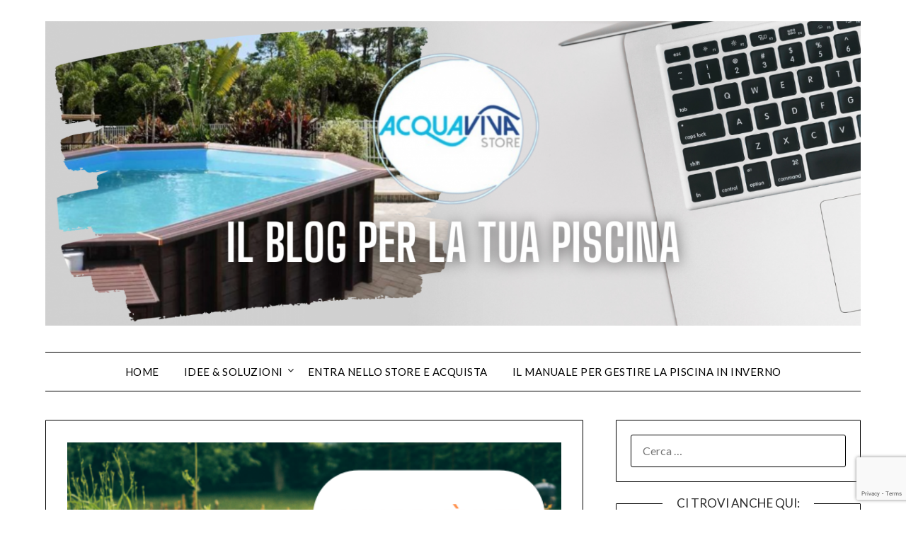

--- FILE ---
content_type: text/html; charset=UTF-8
request_url: https://www.acquavivastore.it/blog/come-arredare-il-giardino/
body_size: 15750
content:
<!doctype html>
	<html lang="it-IT">
	<head>
		<meta charset="UTF-8">
		<meta name="viewport" content="width=device-width, initial-scale=1">
		<link rel="profile" href="http://gmpg.org/xfn/11">
		<meta name='robots' content='index, follow, max-image-preview:large, max-snippet:-1, max-video-preview:-1' />
	<style>img:is([sizes="auto" i], [sizes^="auto," i]) { contain-intrinsic-size: 3000px 1500px }</style>
	
	<!-- This site is optimized with the Yoast SEO plugin v24.1 - https://yoast.com/wordpress/plugins/seo/ -->
	<title>Come arredare un giardino? - Blog Acquavivastore.it</title>
	<meta name="description" content="Come arredare un giardino? In questo articolo del nostro blog tante idee e soluzioni per tutti i desideri e per tutte le tasche!" />
	<link rel="canonical" href="https://www.acquavivastore.it/blog/come-arredare-il-giardino/" />
	<meta property="og:locale" content="it_IT" />
	<meta property="og:type" content="article" />
	<meta property="og:title" content="Come arredare un giardino? - Blog Acquavivastore.it" />
	<meta property="og:description" content="Come arredare un giardino? In questo articolo del nostro blog tante idee e soluzioni per tutti i desideri e per tutte le tasche!" />
	<meta property="og:url" content="https://www.acquavivastore.it/blog/come-arredare-il-giardino/" />
	<meta property="og:site_name" content="Blog Acquavivastore.it" />
	<meta property="article:publisher" content="https://www.facebook.com/acquavivastore" />
	<meta property="article:published_time" content="2021-04-12T12:54:25+00:00" />
	<meta property="article:modified_time" content="2024-03-20T16:01:59+00:00" />
	<meta property="og:image" content="https://www.acquavivastore.it/blog/wp-content/uploads/2021/04/TEPLATE-COPERTINA-BLOG-NO-CANCELLA.png" />
	<meta property="og:image:width" content="560" />
	<meta property="og:image:height" content="315" />
	<meta property="og:image:type" content="image/png" />
	<meta name="author" content="DavidG." />
	<meta name="twitter:card" content="summary_large_image" />
	<meta name="twitter:creator" content="@Acquavivastore" />
	<meta name="twitter:site" content="@Acquavivastore" />
	<meta name="twitter:label1" content="Scritto da" />
	<meta name="twitter:data1" content="DavidG." />
	<meta name="twitter:label2" content="Tempo di lettura stimato" />
	<meta name="twitter:data2" content="4 minuti" />
	<script type="application/ld+json" class="yoast-schema-graph">{"@context":"https://schema.org","@graph":[{"@type":"Article","@id":"https://www.acquavivastore.it/blog/come-arredare-il-giardino/#article","isPartOf":{"@id":"https://www.acquavivastore.it/blog/come-arredare-il-giardino/"},"author":{"name":"DavidG.","@id":"https://www.acquavivastore.it/blog/#/schema/person/09bb73bcede24be37bf610fd6768f258"},"headline":"Come arredare il giardino?","datePublished":"2021-04-12T12:54:25+00:00","dateModified":"2024-03-20T16:01:59+00:00","mainEntityOfPage":{"@id":"https://www.acquavivastore.it/blog/come-arredare-il-giardino/"},"wordCount":624,"commentCount":0,"publisher":{"@id":"https://www.acquavivastore.it/blog/#organization"},"image":{"@id":"https://www.acquavivastore.it/blog/come-arredare-il-giardino/#primaryimage"},"thumbnailUrl":"https://www.acquavivastore.it/blog/wp-content/uploads/2021/04/TEPLATE-COPERTINA-BLOG-NO-CANCELLA.png","articleSection":["Idee &amp; soluzioni"],"inLanguage":"it-IT","potentialAction":[{"@type":"CommentAction","name":"Comment","target":["https://www.acquavivastore.it/blog/come-arredare-il-giardino/#respond"]}]},{"@type":"WebPage","@id":"https://www.acquavivastore.it/blog/come-arredare-il-giardino/","url":"https://www.acquavivastore.it/blog/come-arredare-il-giardino/","name":"Come arredare un giardino? - Blog Acquavivastore.it","isPartOf":{"@id":"https://www.acquavivastore.it/blog/#website"},"primaryImageOfPage":{"@id":"https://www.acquavivastore.it/blog/come-arredare-il-giardino/#primaryimage"},"image":{"@id":"https://www.acquavivastore.it/blog/come-arredare-il-giardino/#primaryimage"},"thumbnailUrl":"https://www.acquavivastore.it/blog/wp-content/uploads/2021/04/TEPLATE-COPERTINA-BLOG-NO-CANCELLA.png","datePublished":"2021-04-12T12:54:25+00:00","dateModified":"2024-03-20T16:01:59+00:00","description":"Come arredare un giardino? In questo articolo del nostro blog tante idee e soluzioni per tutti i desideri e per tutte le tasche!","breadcrumb":{"@id":"https://www.acquavivastore.it/blog/come-arredare-il-giardino/#breadcrumb"},"inLanguage":"it-IT","potentialAction":[{"@type":"ReadAction","target":["https://www.acquavivastore.it/blog/come-arredare-il-giardino/"]}]},{"@type":"ImageObject","inLanguage":"it-IT","@id":"https://www.acquavivastore.it/blog/come-arredare-il-giardino/#primaryimage","url":"https://www.acquavivastore.it/blog/wp-content/uploads/2021/04/TEPLATE-COPERTINA-BLOG-NO-CANCELLA.png","contentUrl":"https://www.acquavivastore.it/blog/wp-content/uploads/2021/04/TEPLATE-COPERTINA-BLOG-NO-CANCELLA.png","width":560,"height":315},{"@type":"BreadcrumbList","@id":"https://www.acquavivastore.it/blog/come-arredare-il-giardino/#breadcrumb","itemListElement":[{"@type":"ListItem","position":1,"name":"Home","item":"https://www.acquavivastore.it/blog/"},{"@type":"ListItem","position":2,"name":"Come arredare il giardino?"}]},{"@type":"WebSite","@id":"https://www.acquavivastore.it/blog/#website","url":"https://www.acquavivastore.it/blog/","name":"Blog Acquavivastore.it","description":"Il Blog Piscina dedicato al mondo piscina &amp; spa.","publisher":{"@id":"https://www.acquavivastore.it/blog/#organization"},"potentialAction":[{"@type":"SearchAction","target":{"@type":"EntryPoint","urlTemplate":"https://www.acquavivastore.it/blog/?s={search_term_string}"},"query-input":{"@type":"PropertyValueSpecification","valueRequired":true,"valueName":"search_term_string"}}],"inLanguage":"it-IT"},{"@type":"Organization","@id":"https://www.acquavivastore.it/blog/#organization","name":"Blog Acquavivastore.it","url":"https://www.acquavivastore.it/blog/","logo":{"@type":"ImageObject","inLanguage":"it-IT","@id":"https://www.acquavivastore.it/blog/#/schema/logo/image/","url":"https://www.acquavivastore.it/blog/wp-content/uploads/2023/04/cropped-Banner-blog-Acquavivastore.png","contentUrl":"https://www.acquavivastore.it/blog/wp-content/uploads/2023/04/cropped-Banner-blog-Acquavivastore.png","width":1600,"height":598,"caption":"Blog Acquavivastore.it"},"image":{"@id":"https://www.acquavivastore.it/blog/#/schema/logo/image/"},"sameAs":["https://www.facebook.com/acquavivastore","https://x.com/Acquavivastore"]},{"@type":"Person","@id":"https://www.acquavivastore.it/blog/#/schema/person/09bb73bcede24be37bf610fd6768f258","name":"DavidG.","image":{"@type":"ImageObject","inLanguage":"it-IT","@id":"https://www.acquavivastore.it/blog/#/schema/person/image/","url":"https://secure.gravatar.com/avatar/1f47577487459494f21bc5d717507e92?s=96&d=mm&r=g","contentUrl":"https://secure.gravatar.com/avatar/1f47577487459494f21bc5d717507e92?s=96&d=mm&r=g","caption":"DavidG."},"url":"https://www.acquavivastore.it/blog/author/adminblog/"}]}</script>
	<!-- / Yoast SEO plugin. -->


<link rel='dns-prefetch' href='//fonts.googleapis.com' />
<link rel="alternate" type="application/rss+xml" title="Blog Acquavivastore.it &raquo; Feed" href="https://www.acquavivastore.it/blog/feed/" />
<link rel="alternate" type="application/rss+xml" title="Blog Acquavivastore.it &raquo; Feed dei commenti" href="https://www.acquavivastore.it/blog/comments/feed/" />
<link rel="alternate" type="application/rss+xml" title="Blog Acquavivastore.it &raquo; Come arredare il giardino? Feed dei commenti" href="https://www.acquavivastore.it/blog/come-arredare-il-giardino/feed/" />
<script type="text/javascript">
/* <![CDATA[ */
window._wpemojiSettings = {"baseUrl":"https:\/\/s.w.org\/images\/core\/emoji\/15.0.3\/72x72\/","ext":".png","svgUrl":"https:\/\/s.w.org\/images\/core\/emoji\/15.0.3\/svg\/","svgExt":".svg","source":{"concatemoji":"https:\/\/www.acquavivastore.it\/blog\/wp-includes\/js\/wp-emoji-release.min.js?ver=6.7.1"}};
/*! This file is auto-generated */
!function(i,n){var o,s,e;function c(e){try{var t={supportTests:e,timestamp:(new Date).valueOf()};sessionStorage.setItem(o,JSON.stringify(t))}catch(e){}}function p(e,t,n){e.clearRect(0,0,e.canvas.width,e.canvas.height),e.fillText(t,0,0);var t=new Uint32Array(e.getImageData(0,0,e.canvas.width,e.canvas.height).data),r=(e.clearRect(0,0,e.canvas.width,e.canvas.height),e.fillText(n,0,0),new Uint32Array(e.getImageData(0,0,e.canvas.width,e.canvas.height).data));return t.every(function(e,t){return e===r[t]})}function u(e,t,n){switch(t){case"flag":return n(e,"\ud83c\udff3\ufe0f\u200d\u26a7\ufe0f","\ud83c\udff3\ufe0f\u200b\u26a7\ufe0f")?!1:!n(e,"\ud83c\uddfa\ud83c\uddf3","\ud83c\uddfa\u200b\ud83c\uddf3")&&!n(e,"\ud83c\udff4\udb40\udc67\udb40\udc62\udb40\udc65\udb40\udc6e\udb40\udc67\udb40\udc7f","\ud83c\udff4\u200b\udb40\udc67\u200b\udb40\udc62\u200b\udb40\udc65\u200b\udb40\udc6e\u200b\udb40\udc67\u200b\udb40\udc7f");case"emoji":return!n(e,"\ud83d\udc26\u200d\u2b1b","\ud83d\udc26\u200b\u2b1b")}return!1}function f(e,t,n){var r="undefined"!=typeof WorkerGlobalScope&&self instanceof WorkerGlobalScope?new OffscreenCanvas(300,150):i.createElement("canvas"),a=r.getContext("2d",{willReadFrequently:!0}),o=(a.textBaseline="top",a.font="600 32px Arial",{});return e.forEach(function(e){o[e]=t(a,e,n)}),o}function t(e){var t=i.createElement("script");t.src=e,t.defer=!0,i.head.appendChild(t)}"undefined"!=typeof Promise&&(o="wpEmojiSettingsSupports",s=["flag","emoji"],n.supports={everything:!0,everythingExceptFlag:!0},e=new Promise(function(e){i.addEventListener("DOMContentLoaded",e,{once:!0})}),new Promise(function(t){var n=function(){try{var e=JSON.parse(sessionStorage.getItem(o));if("object"==typeof e&&"number"==typeof e.timestamp&&(new Date).valueOf()<e.timestamp+604800&&"object"==typeof e.supportTests)return e.supportTests}catch(e){}return null}();if(!n){if("undefined"!=typeof Worker&&"undefined"!=typeof OffscreenCanvas&&"undefined"!=typeof URL&&URL.createObjectURL&&"undefined"!=typeof Blob)try{var e="postMessage("+f.toString()+"("+[JSON.stringify(s),u.toString(),p.toString()].join(",")+"));",r=new Blob([e],{type:"text/javascript"}),a=new Worker(URL.createObjectURL(r),{name:"wpTestEmojiSupports"});return void(a.onmessage=function(e){c(n=e.data),a.terminate(),t(n)})}catch(e){}c(n=f(s,u,p))}t(n)}).then(function(e){for(var t in e)n.supports[t]=e[t],n.supports.everything=n.supports.everything&&n.supports[t],"flag"!==t&&(n.supports.everythingExceptFlag=n.supports.everythingExceptFlag&&n.supports[t]);n.supports.everythingExceptFlag=n.supports.everythingExceptFlag&&!n.supports.flag,n.DOMReady=!1,n.readyCallback=function(){n.DOMReady=!0}}).then(function(){return e}).then(function(){var e;n.supports.everything||(n.readyCallback(),(e=n.source||{}).concatemoji?t(e.concatemoji):e.wpemoji&&e.twemoji&&(t(e.twemoji),t(e.wpemoji)))}))}((window,document),window._wpemojiSettings);
/* ]]> */
</script>
<style id='wp-emoji-styles-inline-css' type='text/css'>

	img.wp-smiley, img.emoji {
		display: inline !important;
		border: none !important;
		box-shadow: none !important;
		height: 1em !important;
		width: 1em !important;
		margin: 0 0.07em !important;
		vertical-align: -0.1em !important;
		background: none !important;
		padding: 0 !important;
	}
</style>
<link rel='stylesheet' id='wp-block-library-css' href='https://www.acquavivastore.it/blog/wp-includes/css/dist/block-library/style.min.css?ver=6.7.1' type='text/css' media='all' />
<style id='classic-theme-styles-inline-css' type='text/css'>
/*! This file is auto-generated */
.wp-block-button__link{color:#fff;background-color:#32373c;border-radius:9999px;box-shadow:none;text-decoration:none;padding:calc(.667em + 2px) calc(1.333em + 2px);font-size:1.125em}.wp-block-file__button{background:#32373c;color:#fff;text-decoration:none}
</style>
<style id='global-styles-inline-css' type='text/css'>
:root{--wp--preset--aspect-ratio--square: 1;--wp--preset--aspect-ratio--4-3: 4/3;--wp--preset--aspect-ratio--3-4: 3/4;--wp--preset--aspect-ratio--3-2: 3/2;--wp--preset--aspect-ratio--2-3: 2/3;--wp--preset--aspect-ratio--16-9: 16/9;--wp--preset--aspect-ratio--9-16: 9/16;--wp--preset--color--black: #000000;--wp--preset--color--cyan-bluish-gray: #abb8c3;--wp--preset--color--white: #ffffff;--wp--preset--color--pale-pink: #f78da7;--wp--preset--color--vivid-red: #cf2e2e;--wp--preset--color--luminous-vivid-orange: #ff6900;--wp--preset--color--luminous-vivid-amber: #fcb900;--wp--preset--color--light-green-cyan: #7bdcb5;--wp--preset--color--vivid-green-cyan: #00d084;--wp--preset--color--pale-cyan-blue: #8ed1fc;--wp--preset--color--vivid-cyan-blue: #0693e3;--wp--preset--color--vivid-purple: #9b51e0;--wp--preset--gradient--vivid-cyan-blue-to-vivid-purple: linear-gradient(135deg,rgba(6,147,227,1) 0%,rgb(155,81,224) 100%);--wp--preset--gradient--light-green-cyan-to-vivid-green-cyan: linear-gradient(135deg,rgb(122,220,180) 0%,rgb(0,208,130) 100%);--wp--preset--gradient--luminous-vivid-amber-to-luminous-vivid-orange: linear-gradient(135deg,rgba(252,185,0,1) 0%,rgba(255,105,0,1) 100%);--wp--preset--gradient--luminous-vivid-orange-to-vivid-red: linear-gradient(135deg,rgba(255,105,0,1) 0%,rgb(207,46,46) 100%);--wp--preset--gradient--very-light-gray-to-cyan-bluish-gray: linear-gradient(135deg,rgb(238,238,238) 0%,rgb(169,184,195) 100%);--wp--preset--gradient--cool-to-warm-spectrum: linear-gradient(135deg,rgb(74,234,220) 0%,rgb(151,120,209) 20%,rgb(207,42,186) 40%,rgb(238,44,130) 60%,rgb(251,105,98) 80%,rgb(254,248,76) 100%);--wp--preset--gradient--blush-light-purple: linear-gradient(135deg,rgb(255,206,236) 0%,rgb(152,150,240) 100%);--wp--preset--gradient--blush-bordeaux: linear-gradient(135deg,rgb(254,205,165) 0%,rgb(254,45,45) 50%,rgb(107,0,62) 100%);--wp--preset--gradient--luminous-dusk: linear-gradient(135deg,rgb(255,203,112) 0%,rgb(199,81,192) 50%,rgb(65,88,208) 100%);--wp--preset--gradient--pale-ocean: linear-gradient(135deg,rgb(255,245,203) 0%,rgb(182,227,212) 50%,rgb(51,167,181) 100%);--wp--preset--gradient--electric-grass: linear-gradient(135deg,rgb(202,248,128) 0%,rgb(113,206,126) 100%);--wp--preset--gradient--midnight: linear-gradient(135deg,rgb(2,3,129) 0%,rgb(40,116,252) 100%);--wp--preset--font-size--small: 13px;--wp--preset--font-size--medium: 20px;--wp--preset--font-size--large: 36px;--wp--preset--font-size--x-large: 42px;--wp--preset--spacing--20: 0.44rem;--wp--preset--spacing--30: 0.67rem;--wp--preset--spacing--40: 1rem;--wp--preset--spacing--50: 1.5rem;--wp--preset--spacing--60: 2.25rem;--wp--preset--spacing--70: 3.38rem;--wp--preset--spacing--80: 5.06rem;--wp--preset--shadow--natural: 6px 6px 9px rgba(0, 0, 0, 0.2);--wp--preset--shadow--deep: 12px 12px 50px rgba(0, 0, 0, 0.4);--wp--preset--shadow--sharp: 6px 6px 0px rgba(0, 0, 0, 0.2);--wp--preset--shadow--outlined: 6px 6px 0px -3px rgba(255, 255, 255, 1), 6px 6px rgba(0, 0, 0, 1);--wp--preset--shadow--crisp: 6px 6px 0px rgba(0, 0, 0, 1);}:where(.is-layout-flex){gap: 0.5em;}:where(.is-layout-grid){gap: 0.5em;}body .is-layout-flex{display: flex;}.is-layout-flex{flex-wrap: wrap;align-items: center;}.is-layout-flex > :is(*, div){margin: 0;}body .is-layout-grid{display: grid;}.is-layout-grid > :is(*, div){margin: 0;}:where(.wp-block-columns.is-layout-flex){gap: 2em;}:where(.wp-block-columns.is-layout-grid){gap: 2em;}:where(.wp-block-post-template.is-layout-flex){gap: 1.25em;}:where(.wp-block-post-template.is-layout-grid){gap: 1.25em;}.has-black-color{color: var(--wp--preset--color--black) !important;}.has-cyan-bluish-gray-color{color: var(--wp--preset--color--cyan-bluish-gray) !important;}.has-white-color{color: var(--wp--preset--color--white) !important;}.has-pale-pink-color{color: var(--wp--preset--color--pale-pink) !important;}.has-vivid-red-color{color: var(--wp--preset--color--vivid-red) !important;}.has-luminous-vivid-orange-color{color: var(--wp--preset--color--luminous-vivid-orange) !important;}.has-luminous-vivid-amber-color{color: var(--wp--preset--color--luminous-vivid-amber) !important;}.has-light-green-cyan-color{color: var(--wp--preset--color--light-green-cyan) !important;}.has-vivid-green-cyan-color{color: var(--wp--preset--color--vivid-green-cyan) !important;}.has-pale-cyan-blue-color{color: var(--wp--preset--color--pale-cyan-blue) !important;}.has-vivid-cyan-blue-color{color: var(--wp--preset--color--vivid-cyan-blue) !important;}.has-vivid-purple-color{color: var(--wp--preset--color--vivid-purple) !important;}.has-black-background-color{background-color: var(--wp--preset--color--black) !important;}.has-cyan-bluish-gray-background-color{background-color: var(--wp--preset--color--cyan-bluish-gray) !important;}.has-white-background-color{background-color: var(--wp--preset--color--white) !important;}.has-pale-pink-background-color{background-color: var(--wp--preset--color--pale-pink) !important;}.has-vivid-red-background-color{background-color: var(--wp--preset--color--vivid-red) !important;}.has-luminous-vivid-orange-background-color{background-color: var(--wp--preset--color--luminous-vivid-orange) !important;}.has-luminous-vivid-amber-background-color{background-color: var(--wp--preset--color--luminous-vivid-amber) !important;}.has-light-green-cyan-background-color{background-color: var(--wp--preset--color--light-green-cyan) !important;}.has-vivid-green-cyan-background-color{background-color: var(--wp--preset--color--vivid-green-cyan) !important;}.has-pale-cyan-blue-background-color{background-color: var(--wp--preset--color--pale-cyan-blue) !important;}.has-vivid-cyan-blue-background-color{background-color: var(--wp--preset--color--vivid-cyan-blue) !important;}.has-vivid-purple-background-color{background-color: var(--wp--preset--color--vivid-purple) !important;}.has-black-border-color{border-color: var(--wp--preset--color--black) !important;}.has-cyan-bluish-gray-border-color{border-color: var(--wp--preset--color--cyan-bluish-gray) !important;}.has-white-border-color{border-color: var(--wp--preset--color--white) !important;}.has-pale-pink-border-color{border-color: var(--wp--preset--color--pale-pink) !important;}.has-vivid-red-border-color{border-color: var(--wp--preset--color--vivid-red) !important;}.has-luminous-vivid-orange-border-color{border-color: var(--wp--preset--color--luminous-vivid-orange) !important;}.has-luminous-vivid-amber-border-color{border-color: var(--wp--preset--color--luminous-vivid-amber) !important;}.has-light-green-cyan-border-color{border-color: var(--wp--preset--color--light-green-cyan) !important;}.has-vivid-green-cyan-border-color{border-color: var(--wp--preset--color--vivid-green-cyan) !important;}.has-pale-cyan-blue-border-color{border-color: var(--wp--preset--color--pale-cyan-blue) !important;}.has-vivid-cyan-blue-border-color{border-color: var(--wp--preset--color--vivid-cyan-blue) !important;}.has-vivid-purple-border-color{border-color: var(--wp--preset--color--vivid-purple) !important;}.has-vivid-cyan-blue-to-vivid-purple-gradient-background{background: var(--wp--preset--gradient--vivid-cyan-blue-to-vivid-purple) !important;}.has-light-green-cyan-to-vivid-green-cyan-gradient-background{background: var(--wp--preset--gradient--light-green-cyan-to-vivid-green-cyan) !important;}.has-luminous-vivid-amber-to-luminous-vivid-orange-gradient-background{background: var(--wp--preset--gradient--luminous-vivid-amber-to-luminous-vivid-orange) !important;}.has-luminous-vivid-orange-to-vivid-red-gradient-background{background: var(--wp--preset--gradient--luminous-vivid-orange-to-vivid-red) !important;}.has-very-light-gray-to-cyan-bluish-gray-gradient-background{background: var(--wp--preset--gradient--very-light-gray-to-cyan-bluish-gray) !important;}.has-cool-to-warm-spectrum-gradient-background{background: var(--wp--preset--gradient--cool-to-warm-spectrum) !important;}.has-blush-light-purple-gradient-background{background: var(--wp--preset--gradient--blush-light-purple) !important;}.has-blush-bordeaux-gradient-background{background: var(--wp--preset--gradient--blush-bordeaux) !important;}.has-luminous-dusk-gradient-background{background: var(--wp--preset--gradient--luminous-dusk) !important;}.has-pale-ocean-gradient-background{background: var(--wp--preset--gradient--pale-ocean) !important;}.has-electric-grass-gradient-background{background: var(--wp--preset--gradient--electric-grass) !important;}.has-midnight-gradient-background{background: var(--wp--preset--gradient--midnight) !important;}.has-small-font-size{font-size: var(--wp--preset--font-size--small) !important;}.has-medium-font-size{font-size: var(--wp--preset--font-size--medium) !important;}.has-large-font-size{font-size: var(--wp--preset--font-size--large) !important;}.has-x-large-font-size{font-size: var(--wp--preset--font-size--x-large) !important;}
:where(.wp-block-post-template.is-layout-flex){gap: 1.25em;}:where(.wp-block-post-template.is-layout-grid){gap: 1.25em;}
:where(.wp-block-columns.is-layout-flex){gap: 2em;}:where(.wp-block-columns.is-layout-grid){gap: 2em;}
:root :where(.wp-block-pullquote){font-size: 1.5em;line-height: 1.6;}
</style>
<link rel='stylesheet' id='contact-form-7-css' href='https://www.acquavivastore.it/blog/wp-content/plugins/contact-form-7/includes/css/styles.css?ver=5.7.7' type='text/css' media='all' />
<link rel='stylesheet' id='simple-banner-style-css' href='https://www.acquavivastore.it/blog/wp-content/plugins/simple-banner/simple-banner.css?ver=2.15.2' type='text/css' media='all' />
<link rel='stylesheet' id='email-before-download-css' href='https://www.acquavivastore.it/blog/wp-content/plugins/email-before-download/public/css/email-before-download-public.css?ver=6.9.8' type='text/css' media='all' />
<link rel='stylesheet' id='minimalist-writer-parent-style-css' href='https://www.acquavivastore.it/blog/wp-content/themes/minimalistblogger/style.css?ver=6.7.1' type='text/css' media='all' />
<link rel='stylesheet' id='minimalist-writer-css' href='https://www.acquavivastore.it/blog/wp-content/themes/minimalist-writer/style.css?ver=1.3' type='text/css' media='all' />
<link rel='stylesheet' id='Great Vibes-css' href='https://www.acquavivastore.it/blog/wp-content/fonts/6905de6374c8c3841583690489daacf8.css?ver=6.7.1' type='text/css' media='all' />
<link rel='stylesheet' id='font-awesome-css' href='https://www.acquavivastore.it/blog/wp-content/themes/minimalistblogger/css/font-awesome.min.css?ver=6.7.1' type='text/css' media='all' />
<link rel='stylesheet' id='minimalistblogger-style-css' href='https://www.acquavivastore.it/blog/wp-content/themes/minimalist-writer/style.css?ver=6.7.1' type='text/css' media='all' />
<link rel='stylesheet' id='minimalistblogger-google-fonts-css' href='//fonts.googleapis.com/css?family=Lato%3A300%2C400%2C700%2C900%7CMerriweather%3A400%2C700&#038;ver=6.7.1' type='text/css' media='all' />
<script type="text/javascript" src="https://www.acquavivastore.it/blog/wp-includes/js/jquery/jquery.min.js?ver=3.7.1" id="jquery-core-js"></script>
<script type="text/javascript" src="https://www.acquavivastore.it/blog/wp-includes/js/jquery/jquery-migrate.min.js?ver=3.4.1" id="jquery-migrate-js"></script>
<script type="text/javascript" id="simple-banner-script-js-before">
/* <![CDATA[ */
const simpleBannerScriptParams = {"version":"2.15.2","hide_simple_banner":"no","simple_banner_position":"","header_margin":"","header_padding":"","simple_banner_z_index":false,"simple_banner_text":"Scopri migliaia di prodotti dedicati al mondo giardino e piscina! <a href=\"https:\/\/www.acquavivastore.it\">Visita ora il negozio!<\/a>","pro_version_enabled":"","disabled_on_current_page":false,"debug_mode":"","id":1881,"disabled_pages_array":[],"is_current_page_a_post":true,"disabled_on_posts":"","simple_banner_font_size":"","simple_banner_color":"","simple_banner_text_color":"","simple_banner_link_color":"","simple_banner_close_color":"","simple_banner_custom_css":"","simple_banner_scrolling_custom_css":"","simple_banner_text_custom_css":"","simple_banner_button_css":"","site_custom_css":"","keep_site_custom_css":"","site_custom_js":"","keep_site_custom_js":"","wp_body_open_enabled":"","wp_body_open":true,"close_button_enabled":"on","close_button_expiration":"","close_button_cookie_set":false,"simple_banner_remove_after_date":false,"simple_banner_insert_inside_element":false}
/* ]]> */
</script>
<script type="text/javascript" src="https://www.acquavivastore.it/blog/wp-content/plugins/simple-banner/simple-banner.js?ver=2.15.2" id="simple-banner-script-js"></script>
<link rel="https://api.w.org/" href="https://www.acquavivastore.it/blog/wp-json/" /><link rel="alternate" title="JSON" type="application/json" href="https://www.acquavivastore.it/blog/wp-json/wp/v2/posts/1881" /><link rel="EditURI" type="application/rsd+xml" title="RSD" href="https://www.acquavivastore.it/blog/xmlrpc.php?rsd" />
<meta name="generator" content="WordPress 6.7.1" />
<link rel='shortlink' href='https://www.acquavivastore.it/blog/?p=1881' />
<link rel="alternate" title="oEmbed (JSON)" type="application/json+oembed" href="https://www.acquavivastore.it/blog/wp-json/oembed/1.0/embed?url=https%3A%2F%2Fwww.acquavivastore.it%2Fblog%2Fcome-arredare-il-giardino%2F" />
<link rel="alternate" title="oEmbed (XML)" type="text/xml+oembed" href="https://www.acquavivastore.it/blog/wp-json/oembed/1.0/embed?url=https%3A%2F%2Fwww.acquavivastore.it%2Fblog%2Fcome-arredare-il-giardino%2F&#038;format=xml" />
<!-- HFCM by 99 Robots - Snippet # 1: Google Analytics -->
<!-- Global site tag (gtag.js) - Google Analytics -->
<script async src="https://www.googletagmanager.com/gtag/js?id=UA-76404225-1"></script>
<script>
  window.dataLayer = window.dataLayer || [];
  function gtag(){dataLayer.push(arguments);}
  gtag('js', new Date());

  gtag('config', 'UA-76404225-1');
</script>

<!-- /end HFCM by 99 Robots -->
<style type="text/css">.simple-banner{background: #024985;}</style><style type="text/css">.simple-banner .simple-banner-text{color: #ffffff;}</style><style type="text/css">.simple-banner .simple-banner-text a{color:#f16521;}</style><style type="text/css">.simple-banner{z-index: 99999;}</style><style id="simple-banner-site-custom-css-dummy" type="text/css"></style><script id="simple-banner-site-custom-js-dummy" type="text/javascript"></script>
		<style type="text/css">
									body, .site, .swidgets-wrap h3, .post-data-text { background: ; }
			.site-title a, .site-description { color: ; }
			.sheader { background-color: ; }
			.super-menu, #smobile-menu, .primary-menu, .primary-menu ul li ul.children, .primary-menu ul li ul.sub-menu { background-color: ; }
			.main-navigation ul li a, .main-navigation ul li .sub-arrow, .super-menu .toggle-mobile-menu,.toggle-mobile-menu:before, .mobile-menu-active .smenu-hide { color: ; }
			#smobile-menu.show .main-navigation ul ul.children.active, #smobile-menu.show .main-navigation ul ul.sub-menu.active, #smobile-menu.show .main-navigation ul li, .smenu-hide.toggle-mobile-menu.menu-toggle, #smobile-menu.show .main-navigation ul li, .primary-menu ul li ul.children li, .primary-menu ul li ul.sub-menu li, .primary-menu .pmenu, .super-menu { border-color: ; border-bottom-color: ; }
			#secondary .widget h3, #secondary .widget h3 a, #secondary .widget h4, #secondary .widget h1, #secondary .widget h2, #secondary .widget h5, #secondary .widget h6 { color: ; }
			#secondary .widget a, #secondary a, #secondary .widget li a , #secondary span.sub-arrow{ color: ; }
			#secondary, #secondary .widget, #secondary .widget p, #secondary .widget li, .widget time.rpwe-time.published { color: ; }
			#secondary .swidgets-wrap, #secondary .widget ul li, .featured-sidebar .search-field { border-color: ; }
			.site-info, .footer-column-three input.search-submit, .footer-column-three p, .footer-column-three li, .footer-column-three td, .footer-column-three th, .footer-column-three caption { color: ; }
			.footer-column-three h3, .footer-column-three h4, .footer-column-three h5, .footer-column-three h6, .footer-column-three h1, .footer-column-three h2, .footer-column-three h4, .footer-column-three h3 a { color: ; }
			.footer-column-three a, .footer-column-three li a, .footer-column-three .widget a, .footer-column-three .sub-arrow { color: ; }
			.footer-column-three h3:after { background: ; }
			.site-info, .widget ul li, .footer-column-three input.search-field, .footer-column-three input.search-submit { border-color: ; }
			.site-footer { background-color: ; }
			.archive .page-header h1, .blogposts-list h2 a, .blogposts-list h2 a:hover, .blogposts-list h2 a:active, .search-results h1.page-title { color: ; }
			.blogposts-list .post-data-text, .blogposts-list .post-data-text a{ color: ; }
			.blog .tag-cat-container, .blog .tag-cat-container a, .blogposts-list p { color: ; }
			.page-numbers li a, .blogposts-list .blogpost-button { background: ; }
			.page-numbers li a, .blogposts-list .blogpost-button, span.page-numbers.dots, .page-numbers.current, .page-numbers li a:hover { color: ; }
			.blog .tag-cat-container a, .archive .page-header h1, .search-results h1.page-title, .blogposts-list.fbox, span.page-numbers.dots, .page-numbers li a, .page-numbers.current { border-color: ; }
			.blogposts-list .post-data-divider { background: ; }
			.page .comments-area .comment-author, .page .comments-area .comment-author a, .page .comments-area .comments-title, .page .content-area h1, .page .content-area h2, .page .content-area h3, .page .content-area h4, .page .content-area h5, .page .content-area h6, .page .content-area th, .single  .comments-area .comment-author, .single .comments-area .comment-author a, .single .comments-area .comments-title, .single .content-area h1, .single .content-area h2, .single .content-area h3, .single .content-area h4, .single .content-area h5, .single .content-area h6, .single .content-area th, .search-no-results h1, .error404 h1 { color: ; }
			.single .post-data-text, .page .post-data-text, .page .post-data-text a, .single .post-data-text a, .comments-area .comment-meta .comment-metadata a { color: ; }
			.page .content-area p, .page article, .page .content-area table, .page .content-area dd, .page .content-area dt, .page .content-area address, .page .content-area .entry-content, .page .content-area li, .page .content-area ol, .single .content-area p, .single article, .single .content-area table, .single .content-area dd, .single .content-area dt, .single .content-area address, .single .entry-content, .single .content-area li, .single .content-area ol, .search-no-results .page-content p { color: ; }
			.single .tag-cat-container a, .page .tag-cat-container a, .single .entry-content a, .page .entry-content a, .comment-content a, .comments-area .reply a, .logged-in-as a, .comments-area .comment-respond a { color: ; }
			.comments-area p.form-submit input { background: ; }
			.error404 .page-content p, .error404 input.search-submit, .search-no-results input.search-submit { color: ; }
			.page .tag-cat-container a, .single .tag-cat-container a,.page .comments-area, .page article.fbox, .page article tr, .page .comments-area ol.comment-list ol.children li, .page .comments-area ol.comment-list .comment, .single .comments-area, .single article.fbox, .single article tr, .comments-area ol.comment-list ol.children li, .comments-area ol.comment-list .comment, .error404 main#main, .error404 .search-form label, .search-no-results .search-form label, .error404 input.search-submit, .search-no-results input.search-submit, .error404 main#main, .search-no-results section.fbox.no-results.not-found{ border-color: ; }
			.single .post-data-divider, .page .post-data-divider { background: ; }
			.single .comments-area p.form-submit input, .page .comments-area p.form-submit input { color: ; }
			.bottom-header-wrapper { padding-top: px; }
			.bottom-header-wrapper { padding-bottom: px; }
			.bottom-header-wrapper { background: ; }
			.bottom-header-wrapper *{ color: ; }
			.header-widget a, .header-widget li a, .header-widget i.fa { color: ; }
			.header-widget, .header-widget p, .header-widget li, .header-widget .textwidget { color: ; }
			.header-widget .widget-title, .header-widget h1, .header-widget h3, .header-widget h2, .header-widget h4, .header-widget h5, .header-widget h6{ color: ; }
			.header-widget.swidgets-wrap, .header-widget ul li, .header-widget .search-field { border-color: ; }
		</style>
	<link rel="pingback" href="https://www.acquavivastore.it/blog/xmlrpc.php">
		<style type="text/css">
			body, 
			.site, 
			.swidgets-wrap h3, 
			.post-data-text { background: ; }

			.site-title a, 
			.site-description { color: ; }

			.sheader { background:  }
		</style>
	<link rel="icon" href="https://www.acquavivastore.it/blog/wp-content/uploads/2023/09/cropped-Logo-piccolo-1-32x32.png" sizes="32x32" />
<link rel="icon" href="https://www.acquavivastore.it/blog/wp-content/uploads/2023/09/cropped-Logo-piccolo-1-192x192.png" sizes="192x192" />
<link rel="apple-touch-icon" href="https://www.acquavivastore.it/blog/wp-content/uploads/2023/09/cropped-Logo-piccolo-1-180x180.png" />
<meta name="msapplication-TileImage" content="https://www.acquavivastore.it/blog/wp-content/uploads/2023/09/cropped-Logo-piccolo-1-270x270.png" />
	</head>

	<body class="post-template-default single single-post postid-1881 single-format-image wp-custom-logo masthead-fixed">
		<div id="page" class="site">

			<header id="masthead" class="sheader site-header clearfix">
				<div class="content-wrap">
					
					
						<div class="site-branding branding-logo">
							<a href="https://www.acquavivastore.it/blog/" class="custom-logo-link" rel="home"><img width="1600" height="598" src="https://www.acquavivastore.it/blog/wp-content/uploads/2023/04/cropped-Banner-blog-Acquavivastore.png" class="custom-logo" alt="Blog Acquavivastore.it" decoding="async" fetchpriority="high" srcset="https://www.acquavivastore.it/blog/wp-content/uploads/2023/04/cropped-Banner-blog-Acquavivastore.png 1600w, https://www.acquavivastore.it/blog/wp-content/uploads/2023/04/cropped-Banner-blog-Acquavivastore-300x112.png 300w, https://www.acquavivastore.it/blog/wp-content/uploads/2023/04/cropped-Banner-blog-Acquavivastore-1024x383.png 1024w, https://www.acquavivastore.it/blog/wp-content/uploads/2023/04/cropped-Banner-blog-Acquavivastore-768x287.png 768w, https://www.acquavivastore.it/blog/wp-content/uploads/2023/04/cropped-Banner-blog-Acquavivastore-1536x574.png 1536w, https://www.acquavivastore.it/blog/wp-content/uploads/2023/04/cropped-Banner-blog-Acquavivastore-816x305.png 816w" sizes="(max-width: 1600px) 100vw, 1600px" /></a>						</div><!-- .site-branding -->

					
			</div>
			<nav id="primary-site-navigation" class="primary-menu main-navigation clearfix">

				<a href="#" id="pull" class="smenu-hide toggle-mobile-menu menu-toggle" aria-controls="secondary-menu" aria-expanded="false">Menu					
				</a>


				<div class="content-wrap text-center">
					<div class="center-main-menu">


						<div class="menu-homemenu-container"><ul id="primary-menu" class="pmenu"><li id="menu-item-473" class="menu-item menu-item-type-custom menu-item-object-custom menu-item-home menu-item-473"><a href="https://www.acquavivastore.it/blog/">Home</a></li>
<li id="menu-item-2186" class="menu-item menu-item-type-taxonomy menu-item-object-category current-post-ancestor current-menu-parent current-post-parent menu-item-has-children menu-item-2186"><a href="https://www.acquavivastore.it/blog/idee-soluzioni-in-giardino/">Idee &amp; soluzioni</a>
<ul class="sub-menu">
	<li id="menu-item-2179" class="menu-item menu-item-type-taxonomy menu-item-object-category menu-item-2179"><a href="https://www.acquavivastore.it/blog/piscina-idee-soluzioni/">Piscina</a></li>
	<li id="menu-item-2180" class="menu-item menu-item-type-taxonomy menu-item-object-category menu-item-2180"><a href="https://www.acquavivastore.it/blog/pulizia-e-manutenzione/">Pulizia e manutenzione</a></li>
	<li id="menu-item-2181" class="menu-item menu-item-type-taxonomy menu-item-object-category menu-item-2181"><a href="https://www.acquavivastore.it/blog/prodotti-chimici-idee-soluzioni/">Prodotti chimici</a></li>
	<li id="menu-item-2183" class="menu-item menu-item-type-taxonomy menu-item-object-category menu-item-2183"><a href="https://www.acquavivastore.it/blog/piscina-idee-soluzioni/robot-piscina-idee-soluzioni/">Robot piscina</a></li>
	<li id="menu-item-2187" class="menu-item menu-item-type-taxonomy menu-item-object-category menu-item-2187"><a href="https://www.acquavivastore.it/blog/piscina-idee-soluzioni/coperture-invernali-idee-soluzioni/">Coperture invernali</a></li>
	<li id="menu-item-2185" class="menu-item menu-item-type-taxonomy menu-item-object-category menu-item-2185"><a href="https://www.acquavivastore.it/blog/piscina-idee-soluzioni/filtri-piscina-idee-soluzioni/">Filtri piscina</a></li>
</ul>
</li>
<li id="menu-item-472" class="menu-item menu-item-type-custom menu-item-object-custom menu-item-472"><a target="_blank" href="https://www.acquavivastore.it">Entra nello store e acquista</a></li>
<li id="menu-item-3951" class="menu-item menu-item-type-post_type menu-item-object-page menu-item-3951"><a href="https://www.acquavivastore.it/blog/il-manuale-per-gestire-la-piscina-in-inverno/">Il manuale per gestire la piscina in inverno</a></li>
</ul></div>						
						
												</div>
				</div>

			</nav><!-- #primary-site-navigation -->

			<div class="super-menu clearfix">
				<div class="super-menu-inner">
					<a href="#" id="pull" class="toggle-mobile-menu menu-toggle" aria-controls="secondary-menu" aria-expanded="false">Menu</a>
									</div>
			</div>

			<div id="mobile-menu-overlay"></div>

		</header>


					<!-- Image banner -->
			
		<!-- / Image banner -->

	


<div class="content-wrap">

	
		<!-- Upper widgets -->
		<div class="header-widgets-wrapper">
			
			
					</div>
		<!-- / Upper widgets -->
	
</div>

<div id="content" class="site-content clearfix">
	<div class="content-wrap">

<div id="primary" class="featured-content content-area">
	<main id="main" class="site-main">

		
<article id="post-1881" class="posts-entry fbox post-1881 post type-post status-publish format-image has-post-thumbnail hentry category-idee-soluzioni-in-giardino post_format-post-format-image">
				<div class="featured-thumbnail">
			<a href="https://www.acquavivastore.it/blog/come-arredare-il-giardino/" rel="bookmark"><img width="560" height="315" src="https://www.acquavivastore.it/blog/wp-content/uploads/2021/04/TEPLATE-COPERTINA-BLOG-NO-CANCELLA.png" class="attachment-minimalistblogger-slider size-minimalistblogger-slider wp-post-image" alt="" decoding="async" srcset="https://www.acquavivastore.it/blog/wp-content/uploads/2021/04/TEPLATE-COPERTINA-BLOG-NO-CANCELLA.png 560w, https://www.acquavivastore.it/blog/wp-content/uploads/2021/04/TEPLATE-COPERTINA-BLOG-NO-CANCELLA-300x169.png 300w" sizes="(max-width: 560px) 100vw, 560px" /></a>
		</div>
		<header class="entry-header">
		<h1 class="entry-title">Come arredare il giardino?</h1>		<div class="entry-meta">
			<div class="blog-data-wrapper">
				<div class="post-data-divider"></div>
				<div class="post-data-positioning">
					<div class="post-data-text">
						<span class="posted-on">Posted on <a href="https://www.acquavivastore.it/blog/come-arredare-il-giardino/" rel="bookmark"><time class="entry-date published" datetime="2021-04-12T14:54:25+02:00">12 Aprile 2021</time><time class="updated" datetime="2024-03-20T17:01:59+01:00">20 Marzo 2024</time></a></span><span class="byline"> by <span class="author vcard"><a class="url fn n" href="https://www.acquavivastore.it/blog/author/adminblog/">DavidG.</a></span></span>					</div>
				</div>
			</div>
		</div><!-- .entry-meta -->
			</header><!-- .entry-header -->

	<div class="entry-content">
		<h2>Come arredare un piccolo giardino? Idee e soluzioni!</h2>
<p>Vi diamo qualche dritta su <strong>come arredare un giardino</strong> in maniera semplice e veloce. Non tutti sanno come arredare gli spazi all&#8217;aperto, specialmente in alcuni periodi dell&#8217;anno. Diventa poi ancora più complesso se l&#8217;obiettivo vuole essere quello di renderli più piacevoli, comodi e organizzati possibile. D&#8217;altronde, il giardino rappresenta <strong>lo spazio più conviviale della casa</strong> e della famiglia, quindi richiede precisione e cura dei dettagli. Ecco allora alcune idee e proposte che vi saranno sicuramente utili!</p>
<h3>La piscina come protagonista del verde</h3>
<p>Per chi ha una buona metratura di verde, la prima scelta potrebbe essere quella di inserire in giardino una bella <strong>piscina fuori terra o interrabile</strong>. Non solo il colpo d&#8217;occhio sarà assicurato, ma il giardino prenderà tutta una nuova vita con questa struttura <span style="font-size: 1.125rem;">perfetta per la famiglia e per gli amici e </span><span style="font-size: 1.125rem;">dedicata al gioco e al relax! Ma quindi, <strong>come arredare un giardino con piscina</strong>? Indubbiamente, attorno alla piscina si possono collocare tantissimi oggetti di design come sedie, ombrelloni, sdraio, chaise longue, pouf, docce moderne e luci colorate. </span><a style="font-size: 1.125rem;" href="https://www.acquavivastore.it/acessori-per-piscina">QUI</a><span style="font-size: 1.125rem;"> troverete una varietà di<strong> accessori utili e dallo spiccato gusto estetico</strong> che darebbero un tocco davvero unico e <a href="https://www.acquavivastore.it/blog/come-abbellire-la-piscina-esterna/">qui</a>, invece, qualche idea su come &#8220;piazzarli&#8221; al meglio.</span></p>
<h3>Come arredare il giardino di casa a misura di bambino!</h3>
<p>Chi comanda a casa? Chi ha figli non ha dubbi sulla risposta! Uragani di allegria e dolcezza, i bambini hanno bisogno di sfogare tutta la loro <strong>energia e creatività</strong>. Il giardino è per antonomasia luogo ricco di nascondigli e palcoscenico di giochi divertenti. Perché non renderlo ancora più speciale? Magari con una <a href="https://www.acquavivastore.it/articoli-giardinaggio/Strutture-e-recinzioni-da-esterno"><strong>casetta in legno fatta su misura</strong></a>, una bella altalena, uno scivolo con torre, una sabbiera e così via. Vi basterà <strong>dare sfogo ai sogni dei bambini</strong> e vedrete come sarà semplice avere un giardino vissuto di bei ricordi.</p>
<blockquote><p>Anche Fido vuole la sua casetta? Guardate <a href="https://www.acquavivastore.it/casette-in-lego-per-cani">QUI</a> che belle idee!</p></blockquote>
<h3><a href="https://www.acquavivastore.it/altalene-bambini-in-legno-in-kit"><img decoding="async" class="aligncenter size-full wp-image-1955" src="https://www.acquavivastore.it/blog/wp-content/uploads/2020/11/Blogging-Tips-LinkedIn-Post-Header-1.jpg" alt="come arredare un giardino" width="700" height="400" srcset="https://www.acquavivastore.it/blog/wp-content/uploads/2020/11/Blogging-Tips-LinkedIn-Post-Header-1.jpg 700w, https://www.acquavivastore.it/blog/wp-content/uploads/2020/11/Blogging-Tips-LinkedIn-Post-Header-1-300x171.jpg 300w" sizes="(max-width: 700px) 100vw, 700px" /></a></h3>
<h3>Come arredare il giardino fai da te: steccati, fioriere, aiuole, orti e pavimentazione: il must-have!</h3>
<p>Molto in voga negli ultimi anni, anche il fai da te legato al mondo del giardinaggio. Un modo semplice per coltivare un hobby e al tempo stesso rendere il giardino un luogo curato e colorato. Ecco allora che non potrete fare a meno di qualche <a href="https://www.acquavivastore.it/Cura-del-Giardino-e-decorazioni"><strong>elegante fioriera in legno</strong></a> dove creare meravigliose composizioni floreali. E se invece non potete avere un orto, lo sapete che esistono dei mobiletti creati proprio per riprodurre un piccolo orto dove volete? Sempre per il giardino, inoltre, troverete anche <strong>moltissimi steccati, bordi per le aiuole</strong>, pannelli frangivento e mille altri accessori ancora. Se vi manca la fantasia, in internet troverete <strong>fantastici tutoria</strong>l da seguire passo passo.</p>
<p><a href="https://www.acquavivastore.it/Cura-del-Giardino-e-decorazioni"><img decoding="async" class="aligncenter wp-image-1961 size-full" src="https://www.acquavivastore.it/blog/wp-content/uploads/2020/11/AIUEL.jpg" alt="come arredare un giardino" width="700" height="400" srcset="https://www.acquavivastore.it/blog/wp-content/uploads/2020/11/AIUEL.jpg 700w, https://www.acquavivastore.it/blog/wp-content/uploads/2020/11/AIUEL-300x171.jpg 300w" sizes="(max-width: 700px) 100vw, 700px" /></a></p>
<h3>Casette in legno, armadi e mobili per arredare il giardino</h3>
<p>Le citiamo per ultime, ma solo perché rappresentano l&#8217;accessorio più famoso per <strong>arredare un giardino</strong> e soprattutto per tenerlo sempre in ordine. Parliamo dei mobili, degli armadi e delle casette. Quelle più belle ed eleganti &#8211; anche secondo i vostri pareri che abbiamo raccolto &#8211; sono quelli in legno, ma ne esistono anche in plastica con finiture molto belle. Lasciamo a voi la scelta dei colori e delle misure perché la cosa certa è che <strong>guadagnerete ordine nel vostro giardino</strong>, avendo a disposizione un rimessaggio sicuro per tutti i vostri attrezzi e materiali. L&#8217;idea in più? Avete mai pensato ad un box per l&#8217;auto, ad un pergolato in stile veranda esterna oppure ad un piccolo chioschetto per un angolo bar davvero unico nel suo genere? Date una sbirciata <a href="https://www.acquavivastore.it/articoli-giardinaggio/arredamento-giardino">QUI</a>!</p>
<blockquote><p><a href="https://www.acquavivastore.it/occasioni-e-outlet/offerte-arredo-giardino/robot-rasaerba-senza-fili-ambrogio-l60" target="_blank" rel="noopener">ECCO</a> l&#8217;aiutante perfetto per avere un giardino sempre perfetto: si chiama Ambrogio!</p></blockquote>
<p><iframe loading="lazy" hcb-fetch-image-from="https://www.youtube.com/watch?v=uFiF4VJvlv8" title="Istruzioni montaggio casetta da giardino Gartenpro" width="640" height="360" src="https://www.youtube.com/embed/uFiF4VJvlv8?feature=oembed" frameborder="0" allow="accelerometer; autoplay; clipboard-write; encrypted-media; gyroscope; picture-in-picture; web-share" referrerpolicy="strict-origin-when-cross-origin" allowfullscreen></iframe></p>
<p><a href="https://www.acquavivastore.it/articoli-giardinaggio"><img loading="lazy" decoding="async" class="aligncenter wp-image-1952 size-full" src="https://www.acquavivastore.it/blog/wp-content/uploads/2020/10/Blogging-Tips-LinkedIn-Post-Header.jpg" alt="come arredare un giardino" width="700" height="400" srcset="https://www.acquavivastore.it/blog/wp-content/uploads/2020/10/Blogging-Tips-LinkedIn-Post-Header.jpg 700w, https://www.acquavivastore.it/blog/wp-content/uploads/2020/10/Blogging-Tips-LinkedIn-Post-Header-300x171.jpg 300w" sizes="auto, (max-width: 700px) 100vw, 700px" /></a></p>
<p>Guarda <a href="http://www.dorydory.it/le-piscine-delle-star/">QUI</a> come hanno arredato il loro giardino alcune delle più famose star di Hollywood! Sognare non costa nulla!</p>

		
		<div class="tag-cat-container">
			<span class="tag-cat-container-strings"> Categoria:</span> <a href="https://www.acquavivastore.it/blog/idee-soluzioni-in-giardino/" rel="category tag">Idee &amp; soluzioni</a>		</div>
	</div><!-- .entry-content -->
</article><!-- #post-1881 -->

<div id="comments" class="fbox comments-area">

		<div id="respond" class="comment-respond">
		<h3 id="reply-title" class="comment-reply-title">Lascia un commento <small><a rel="nofollow" id="cancel-comment-reply-link" href="/blog/come-arredare-il-giardino/#respond" style="display:none;">Annulla risposta</a></small></h3><form action="https://www.acquavivastore.it/blog/wp-comments-post.php" method="post" id="commentform" class="comment-form" novalidate><p class="comment-notes"><span id="email-notes">Il tuo indirizzo email non sarà pubblicato.</span> <span class="required-field-message">I campi obbligatori sono contrassegnati <span class="required">*</span></span></p><p class="comment-form-comment"><label for="comment">Commento <span class="required">*</span></label> <textarea id="comment" name="comment" cols="45" rows="8" maxlength="65525" required></textarea></p><p class="comment-form-author"><label for="author">Nome <span class="required">*</span></label> <input id="author" name="author" type="text" value="" size="30" maxlength="245" autocomplete="name" required /></p>
<p class="comment-form-email"><label for="email">Email <span class="required">*</span></label> <input id="email" name="email" type="email" value="" size="30" maxlength="100" aria-describedby="email-notes" autocomplete="email" required /></p>
<p class="comment-form-url"><label for="url">Sito web</label> <input id="url" name="url" type="url" value="" size="30" maxlength="200" autocomplete="url" /></p>
<div class="gglcptch gglcptch_v3"><input type="hidden" id="g-recaptcha-response" name="g-recaptcha-response" /><br /><div class="gglcptch_error_text">Il periodo di verifica reCAPTCHA è scaduto. Ricaricare la pagina.</div></div><p class="form-submit"><input name="submit" type="submit" id="submit" class="submit" value="Invia commento" /> <input type='hidden' name='comment_post_ID' value='1881' id='comment_post_ID' />
<input type='hidden' name='comment_parent' id='comment_parent' value='0' />
</p><p style="display: none !important;" class="akismet-fields-container" data-prefix="ak_"><label>&#916;<textarea name="ak_hp_textarea" cols="45" rows="8" maxlength="100"></textarea></label><input type="hidden" id="ak_js_1" name="ak_js" value="71"/><script>document.getElementById( "ak_js_1" ).setAttribute( "value", ( new Date() ).getTime() );</script></p></form>	</div><!-- #respond -->
	
</div><!-- #comments -->

	</main><!-- #main -->
</div><!-- #primary -->


<aside id="secondary" class="featured-sidebar widget-area">
	<section id="search-4" class="fbox swidgets-wrap widget widget_search"><form role="search" method="get" class="search-form" action="https://www.acquavivastore.it/blog/">
				<label>
					<span class="screen-reader-text">Ricerca per:</span>
					<input type="search" class="search-field" placeholder="Cerca &hellip;" value="" name="s" />
				</label>
				<input type="submit" class="search-submit" value="Cerca" />
			</form></section><section id="nav_menu-3" class="fbox swidgets-wrap widget widget_nav_menu"><div class="swidget"><div class="sidebar-title-border"><h3 class="widget-title">CI TROVI ANCHE QUI:</h3></div></div><div class="menu-social-container"><ul id="menu-social" class="menu"><li id="menu-item-41" class="menu-item menu-item-type-custom menu-item-object-custom menu-item-41"><a target="_blank" href="https://www.facebook.com/acquavivastore/">FACEBOOK</a></li>
<li id="menu-item-2190" class="menu-item menu-item-type-custom menu-item-object-custom menu-item-2190"><a target="_blank" href="https://www.instagram.com/acquaviva_store/">INSTAGRAM</a></li>
<li id="menu-item-3911" class="menu-item menu-item-type-custom menu-item-object-custom menu-item-3911"><a target="_blank" href="https://www.youtube.com/@acquavivastore1265">YOUTUBE</a></li>
<li id="menu-item-3912" class="menu-item menu-item-type-custom menu-item-object-custom menu-item-3912"><a target="_blank" href="https://www.pinterest.it/acquaviva_store/">PINTEREST</a></li>
</ul></div></section><section id="media_image-2" class="fbox swidgets-wrap widget widget_media_image"><div class="swidget"><div class="sidebar-title-border"><h3 class="widget-title">Centro assistenza ufficiale riparazione Robot piscina</h3></div></div><a href="https://www.acquavivastore.it/centro-assistenza-ufficiale-dolphin-astralpool-certikin-aquatron-ctx"><img width="940" height="788" src="https://www.acquavivastore.it/blog/wp-content/uploads/2022/05/HomePage-e-Newsletter-4-K150.jpg" class="image wp-image-3357  attachment-full size-full" alt="" style="max-width: 100%; height: auto;" title="foto centro assistenza robot" decoding="async" loading="lazy" srcset="https://www.acquavivastore.it/blog/wp-content/uploads/2022/05/HomePage-e-Newsletter-4-K150.jpg 940w, https://www.acquavivastore.it/blog/wp-content/uploads/2022/05/HomePage-e-Newsletter-4-K150-300x251.jpg 300w, https://www.acquavivastore.it/blog/wp-content/uploads/2022/05/HomePage-e-Newsletter-4-K150-768x644.jpg 768w" sizes="auto, (max-width: 940px) 100vw, 940px" /></a></section><section id="media_image-5" class="fbox swidgets-wrap widget widget_media_image"><div class="swidget"><div class="sidebar-title-border"><h3 class="widget-title">Video, news e consigli per il mondo piscina e non solo&#8230;Acquavivastore ti aspetta su Youtube!</h3></div></div><a href="https://www.youtube.com/@acquavivastore1265"><img width="370" height="311" src="https://www.acquavivastore.it/blog/wp-content/uploads/2023/10/BANNER-HOME-ACQUAVIVASTORE-1.jpg" class="image wp-image-4034  attachment-full size-full" alt="" style="max-width: 100%; height: auto;" title="Sabbia colorata per decorazione giardino o vasi" decoding="async" loading="lazy" srcset="https://www.acquavivastore.it/blog/wp-content/uploads/2023/10/BANNER-HOME-ACQUAVIVASTORE-1.jpg 370w, https://www.acquavivastore.it/blog/wp-content/uploads/2023/10/BANNER-HOME-ACQUAVIVASTORE-1-300x252.jpg 300w" sizes="auto, (max-width: 370px) 100vw, 370px" /></a></section><section id="categories-3" class="fbox swidgets-wrap widget widget_categories"><div class="swidget"><div class="sidebar-title-border"><h3 class="widget-title">Categorie</h3></div></div>
			<ul>
					<li class="cat-item cat-item-109"><a href="https://www.acquavivastore.it/blog/arredo-giardino/">Arredo giardino</a>
</li>
	<li class="cat-item cat-item-15"><a href="https://www.acquavivastore.it/blog/piscina-idee-soluzioni/coperture-invernali-idee-soluzioni/">Coperture invernali piscina</a>
</li>
	<li class="cat-item cat-item-63"><a href="https://www.acquavivastore.it/blog/piscina-idee-soluzioni/filtri-piscina-idee-soluzioni/">Filtri piscina</a>
</li>
	<li class="cat-item cat-item-111"><a href="https://www.acquavivastore.it/blog/hobby-e-tempo-libero/">Hobby e tempo libero</a>
</li>
	<li class="cat-item cat-item-102"><a href="https://www.acquavivastore.it/blog/idee-soluzioni-in-giardino/">Idee &amp; soluzioni</a>
</li>
	<li class="cat-item cat-item-83"><a href="https://www.acquavivastore.it/blog/piscina-idee-soluzioni/news-mondo-acqua/">News mondo acqua</a>
</li>
	<li class="cat-item cat-item-14"><a href="https://www.acquavivastore.it/blog/piscina-idee-soluzioni/">Nuoto e benefici</a>
</li>
	<li class="cat-item cat-item-16"><a href="https://www.acquavivastore.it/blog/piscina-idee-soluzioni/piscine-fuori-terra-idee-soluzioni/">Piscine fuori terra</a>
</li>
	<li class="cat-item cat-item-103"><a href="https://www.acquavivastore.it/blog/piscina-idee-soluzioni/piscine-fuori-terra-casette-in-legno/">Piscine fuori terra &amp; Casette in legno</a>
</li>
	<li class="cat-item cat-item-18"><a href="https://www.acquavivastore.it/blog/prodotti-chimici-idee-soluzioni/">Prodotti chimici piscina</a>
</li>
	<li class="cat-item cat-item-26"><a href="https://www.acquavivastore.it/blog/pulizia-e-manutenzione/">Pulizia e manutenzione</a>
</li>
	<li class="cat-item cat-item-56"><a href="https://www.acquavivastore.it/blog/piscina-idee-soluzioni/robot-piscina-idee-soluzioni/recensioni/">Recensioni</a>
</li>
	<li class="cat-item cat-item-17"><a href="https://www.acquavivastore.it/blog/piscina-idee-soluzioni/robot-piscina-idee-soluzioni/">Robot pulitori piscina</a>
</li>
			</ul>

			</section><section id="media_image-3" class="fbox swidgets-wrap widget widget_media_image"><div class="swidget"><div class="sidebar-title-border"><h3 class="widget-title">ARTICOLI IN OFFERTA PER LA CURA DEL GIARDINO E DELLA PISCINA!</h3></div></div><a href="https://www.acquavivastore.it/occasioni-e-outlet"><img width="940" height="788" src="https://www.acquavivastore.it/blog/wp-content/uploads/2023/08/outlet-blog.png" class="image wp-image-3909  attachment-full size-full" alt="Articoli per piscina e giardino in offertA" style="max-width: 100%; height: auto;" decoding="async" loading="lazy" srcset="https://www.acquavivastore.it/blog/wp-content/uploads/2023/08/outlet-blog.png 940w, https://www.acquavivastore.it/blog/wp-content/uploads/2023/08/outlet-blog-300x251.png 300w, https://www.acquavivastore.it/blog/wp-content/uploads/2023/08/outlet-blog-768x644.png 768w, https://www.acquavivastore.it/blog/wp-content/uploads/2023/08/outlet-blog-816x684.png 816w" sizes="auto, (max-width: 940px) 100vw, 940px" /></a></section><section id="search-4" class="fbox swidgets-wrap widget widget_search"><form role="search" method="get" class="search-form" action="https://www.acquavivastore.it/blog/">
				<label>
					<span class="screen-reader-text">Ricerca per:</span>
					<input type="search" class="search-field" placeholder="Cerca &hellip;" value="" name="s" />
				</label>
				<input type="submit" class="search-submit" value="Cerca" />
			</form></section></aside><!-- #secondary -->
</div>
</div><!-- #content -->

<footer id="colophon" class="site-footer clearfix">

	<div class="content-wrap">
				<div class="footer-column-wrapper">
			<div class="footer-column-three footer-column-left">
				<section id="block-20" class="fbox widget widget_block">
<figure class="wp-block-embed aligncenter is-type-video is-provider-youtube wp-block-embed-youtube wp-embed-aspect-16-9 wp-has-aspect-ratio"><div class="wp-block-embed__wrapper">
<iframe loading="lazy" hcb-fetch-image-from="https://www.youtube.com/watch?v=e6M9AWGnVOQ&amp;t=22s" title="Benvenuto in AcquavivaStore" width="640" height="360" src="https://www.youtube.com/embed/e6M9AWGnVOQ?start=22&feature=oembed" frameborder="0" allow="accelerometer; autoplay; clipboard-write; encrypted-media; gyroscope; picture-in-picture; web-share" referrerpolicy="strict-origin-when-cross-origin" allowfullscreen></iframe>
</div></figure>
</section><section id="block-13" class="fbox widget widget_block widget_text">
<p class="has-text-align-left">Acquavivastore © 2023<br>P.iva : 04080150271<br>Fatto con amore da Acquavivastore</p>
</section>			</div>
		
				<div class="footer-column-three footer-column-middle">
			<section id="block-21" class="fbox widget widget_block"><div class="swidget"><h3 class="widget-title">ULTIMI ARTICOLI:</h3></div><div class="wp-widget-group__inner-blocks"><ul class="wp-block-latest-posts__list aligncenter wp-block-latest-posts"><li><a class="wp-block-latest-posts__post-title" href="https://www.acquavivastore.it/blog/manutenzione-invernale-come-proteggere-la-tua-piscina-dal-freddo/">Manutenzione Invernale: come proteggere la tua piscina dal freddo</a></li>
<li><a class="wp-block-latest-posts__post-title" href="https://www.acquavivastore.it/blog/le-domande-piu-frequenti-sulla-sabbia-del-filtro-della-piscina/">Le domande più frequenti sulla sabbia del filtro della piscina</a></li>
<li><a class="wp-block-latest-posts__post-title" href="https://www.acquavivastore.it/blog/copertura-estiva-per-piscina/">Quale copertura estiva per la piscina?</a></li>
<li><a class="wp-block-latest-posts__post-title" href="https://www.acquavivastore.it/blog/ombrelloni-da-giardino/">Ombrelloni da giardino, quale scegliere?</a></li>
<li><a class="wp-block-latest-posts__post-title" href="https://www.acquavivastore.it/blog/analizzare-lacqua-della-piscina/">È arrivato Blue Connect!</a></li>
</ul></div></section><section id="nav_menu-5" class="fbox widget widget_nav_menu"><div class="menu-social-container"><ul id="menu-social-1" class="menu"><li class="menu-item menu-item-type-custom menu-item-object-custom menu-item-41"><a target="_blank" href="https://www.facebook.com/acquavivastore/">FACEBOOK</a></li>
<li class="menu-item menu-item-type-custom menu-item-object-custom menu-item-2190"><a target="_blank" href="https://www.instagram.com/acquaviva_store/">INSTAGRAM</a></li>
<li class="menu-item menu-item-type-custom menu-item-object-custom menu-item-3911"><a target="_blank" href="https://www.youtube.com/@acquavivastore1265">YOUTUBE</a></li>
<li class="menu-item menu-item-type-custom menu-item-object-custom menu-item-3912"><a target="_blank" href="https://www.pinterest.it/acquaviva_store/">PINTEREST</a></li>
</ul></div></section>		</div>
	
		<div class="footer-column-three footer-column-right">
		<section id="nav_menu-6" class="fbox widget widget_nav_menu"><div class="menu-homemenu-container"><ul id="menu-homemenu" class="menu"><li class="menu-item menu-item-type-custom menu-item-object-custom menu-item-home menu-item-473"><a href="https://www.acquavivastore.it/blog/">Home</a></li>
<li class="menu-item menu-item-type-taxonomy menu-item-object-category current-post-ancestor current-menu-parent current-post-parent menu-item-has-children menu-item-2186"><a href="https://www.acquavivastore.it/blog/idee-soluzioni-in-giardino/">Idee &amp; soluzioni</a>
<ul class="sub-menu">
	<li class="menu-item menu-item-type-taxonomy menu-item-object-category menu-item-2179"><a href="https://www.acquavivastore.it/blog/piscina-idee-soluzioni/">Piscina</a></li>
	<li class="menu-item menu-item-type-taxonomy menu-item-object-category menu-item-2180"><a href="https://www.acquavivastore.it/blog/pulizia-e-manutenzione/">Pulizia e manutenzione</a></li>
	<li class="menu-item menu-item-type-taxonomy menu-item-object-category menu-item-2181"><a href="https://www.acquavivastore.it/blog/prodotti-chimici-idee-soluzioni/">Prodotti chimici</a></li>
	<li class="menu-item menu-item-type-taxonomy menu-item-object-category menu-item-2183"><a href="https://www.acquavivastore.it/blog/piscina-idee-soluzioni/robot-piscina-idee-soluzioni/">Robot piscina</a></li>
	<li class="menu-item menu-item-type-taxonomy menu-item-object-category menu-item-2187"><a href="https://www.acquavivastore.it/blog/piscina-idee-soluzioni/coperture-invernali-idee-soluzioni/">Coperture invernali</a></li>
	<li class="menu-item menu-item-type-taxonomy menu-item-object-category menu-item-2185"><a href="https://www.acquavivastore.it/blog/piscina-idee-soluzioni/filtri-piscina-idee-soluzioni/">Filtri piscina</a></li>
</ul>
</li>
<li class="menu-item menu-item-type-custom menu-item-object-custom menu-item-472"><a target="_blank" href="https://www.acquavivastore.it">Entra nello store e acquista</a></li>
<li class="menu-item menu-item-type-post_type menu-item-object-page menu-item-3951"><a href="https://www.acquavivastore.it/blog/il-manuale-per-gestire-la-piscina-in-inverno/">Il manuale per gestire la piscina in inverno</a></li>
</ul></div></section>				
	</div>

</div>

<div class="site-info">
	&copy; 2025 Blog Acquavivastore.it	<!-- Delete below lines to remove copyright from footer -->
	<span class="footer-info-right">
		 | Powered by <a href="https://superbthemes.com/minimalistblogger/" rel="nofollow noopener">Minimalist Blog</a> WordPress Theme	</span>
	<!-- Delete above lines to remove copyright from footer -->

</div><!-- .site-info -->
</div>



</footer>
</div>
<!-- Off canvas menu overlay, delete to remove dark shadow -->
<div id="smobile-menu" class="mobile-only"></div>
<div id="mobile-menu-overlay"></div>

<div class="simple-banner simple-banner-text" style="display:none !important"></div><link rel='stylesheet' id='gglcptch-css' href='https://www.acquavivastore.it/blog/wp-content/plugins/google-captcha/css/gglcptch.css?ver=1.79' type='text/css' media='all' />
<script type="text/javascript" src="https://www.acquavivastore.it/blog/wp-content/plugins/contact-form-7/includes/swv/js/index.js?ver=5.7.7" id="swv-js"></script>
<script type="text/javascript" id="contact-form-7-js-extra">
/* <![CDATA[ */
var wpcf7 = {"api":{"root":"https:\/\/www.acquavivastore.it\/blog\/wp-json\/","namespace":"contact-form-7\/v1"}};
/* ]]> */
</script>
<script type="text/javascript" src="https://www.acquavivastore.it/blog/wp-content/plugins/contact-form-7/includes/js/index.js?ver=5.7.7" id="contact-form-7-js"></script>
<script type="text/javascript" id="email-before-download-js-extra">
/* <![CDATA[ */
var ebd_inline = {"ajaxurl":"https:\/\/www.acquavivastore.it\/blog\/wp-admin\/admin-ajax.php","ajax_nonce":"98bad1b969"};
/* ]]> */
</script>
<script type="text/javascript" src="https://www.acquavivastore.it/blog/wp-content/plugins/email-before-download/public/js/email-before-download-public.js?ver=6.9.8" id="email-before-download-js"></script>
<script type="text/javascript" src="https://www.acquavivastore.it/blog/wp-content/themes/minimalistblogger/js/navigation.js?ver=20170823" id="minimalistblogger-navigation-js"></script>
<script type="text/javascript" src="https://www.acquavivastore.it/blog/wp-content/themes/minimalistblogger/js/skip-link-focus-fix.js?ver=20170823" id="minimalistblogger-skip-link-focus-fix-js"></script>
<script type="text/javascript" src="https://www.acquavivastore.it/blog/wp-content/themes/minimalistblogger/js/script.js?ver=20160720" id="minimalistblogger-script-js"></script>
<script type="text/javascript" src="https://www.acquavivastore.it/blog/wp-content/themes/minimalistblogger/js/jquery.flexslider.js?ver=20150423" id="flexslider-js"></script>
<script type="text/javascript" src="https://www.acquavivastore.it/blog/wp-content/themes/minimalistblogger/js/accessibility.js?ver=20160720" id="minimalistblogger-accessibility-js"></script>
<script type="text/javascript" src="https://www.acquavivastore.it/blog/wp-includes/js/comment-reply.min.js?ver=6.7.1" id="comment-reply-js" async="async" data-wp-strategy="async"></script>
<script type="text/javascript" src="https://www.google.com/recaptcha/api.js?render=6LcMaxsqAAAAAP4jGxkSTkBIQ_YJJbcdYIHupQi_&amp;ver=3.0" id="google-recaptcha-js"></script>
<script type="text/javascript" src="https://www.acquavivastore.it/blog/wp-includes/js/dist/vendor/wp-polyfill.min.js?ver=3.15.0" id="wp-polyfill-js"></script>
<script type="text/javascript" id="wpcf7-recaptcha-js-extra">
/* <![CDATA[ */
var wpcf7_recaptcha = {"sitekey":"6LcMaxsqAAAAAP4jGxkSTkBIQ_YJJbcdYIHupQi_","actions":{"homepage":"homepage","contactform":"contactform"}};
/* ]]> */
</script>
<script type="text/javascript" src="https://www.acquavivastore.it/blog/wp-content/plugins/contact-form-7/modules/recaptcha/index.js?ver=5.7.7" id="wpcf7-recaptcha-js"></script>
<script type="text/javascript" data-cfasync="false" async="async" defer="defer" src="https://www.google.com/recaptcha/api.js?render=6LcMaxsqAAAAAP4jGxkSTkBIQ_YJJbcdYIHupQi_" id="gglcptch_api-js"></script>
<script type="text/javascript" id="gglcptch_script-js-extra">
/* <![CDATA[ */
var gglcptch = {"options":{"version":"v3","sitekey":"6LcMaxsqAAAAAP4jGxkSTkBIQ_YJJbcdYIHupQi_","error":"<strong>Avvertimento<\/strong>:&nbsp;Pi\u00f9 di un reCAPTCHA \u00e8 stato trovato nella forma attuale. Rimuovi tutti i campi reCAPTCHA non necessari per farlo funzionare correttamente.","disable":0},"vars":{"visibility":false}};
/* ]]> */
</script>
<script type="text/javascript" src="https://www.acquavivastore.it/blog/wp-content/plugins/google-captcha/js/script.js?ver=1.79" id="gglcptch_script-js"></script>
</body>
</html><!-- WP Fastest Cache file was created in 0.19313097000122 seconds, on 07-01-25 19:02:08 -->

--- FILE ---
content_type: text/html; charset=utf-8
request_url: https://www.google.com/recaptcha/api2/anchor?ar=1&k=6LcMaxsqAAAAAP4jGxkSTkBIQ_YJJbcdYIHupQi_&co=aHR0cHM6Ly93d3cuYWNxdWF2aXZhc3RvcmUuaXQ6NDQz&hl=en&v=TkacYOdEJbdB_JjX802TMer9&size=invisible&anchor-ms=20000&execute-ms=15000&cb=30vajej3esi4
body_size: 45256
content:
<!DOCTYPE HTML><html dir="ltr" lang="en"><head><meta http-equiv="Content-Type" content="text/html; charset=UTF-8">
<meta http-equiv="X-UA-Compatible" content="IE=edge">
<title>reCAPTCHA</title>
<style type="text/css">
/* cyrillic-ext */
@font-face {
  font-family: 'Roboto';
  font-style: normal;
  font-weight: 400;
  src: url(//fonts.gstatic.com/s/roboto/v18/KFOmCnqEu92Fr1Mu72xKKTU1Kvnz.woff2) format('woff2');
  unicode-range: U+0460-052F, U+1C80-1C8A, U+20B4, U+2DE0-2DFF, U+A640-A69F, U+FE2E-FE2F;
}
/* cyrillic */
@font-face {
  font-family: 'Roboto';
  font-style: normal;
  font-weight: 400;
  src: url(//fonts.gstatic.com/s/roboto/v18/KFOmCnqEu92Fr1Mu5mxKKTU1Kvnz.woff2) format('woff2');
  unicode-range: U+0301, U+0400-045F, U+0490-0491, U+04B0-04B1, U+2116;
}
/* greek-ext */
@font-face {
  font-family: 'Roboto';
  font-style: normal;
  font-weight: 400;
  src: url(//fonts.gstatic.com/s/roboto/v18/KFOmCnqEu92Fr1Mu7mxKKTU1Kvnz.woff2) format('woff2');
  unicode-range: U+1F00-1FFF;
}
/* greek */
@font-face {
  font-family: 'Roboto';
  font-style: normal;
  font-weight: 400;
  src: url(//fonts.gstatic.com/s/roboto/v18/KFOmCnqEu92Fr1Mu4WxKKTU1Kvnz.woff2) format('woff2');
  unicode-range: U+0370-0377, U+037A-037F, U+0384-038A, U+038C, U+038E-03A1, U+03A3-03FF;
}
/* vietnamese */
@font-face {
  font-family: 'Roboto';
  font-style: normal;
  font-weight: 400;
  src: url(//fonts.gstatic.com/s/roboto/v18/KFOmCnqEu92Fr1Mu7WxKKTU1Kvnz.woff2) format('woff2');
  unicode-range: U+0102-0103, U+0110-0111, U+0128-0129, U+0168-0169, U+01A0-01A1, U+01AF-01B0, U+0300-0301, U+0303-0304, U+0308-0309, U+0323, U+0329, U+1EA0-1EF9, U+20AB;
}
/* latin-ext */
@font-face {
  font-family: 'Roboto';
  font-style: normal;
  font-weight: 400;
  src: url(//fonts.gstatic.com/s/roboto/v18/KFOmCnqEu92Fr1Mu7GxKKTU1Kvnz.woff2) format('woff2');
  unicode-range: U+0100-02BA, U+02BD-02C5, U+02C7-02CC, U+02CE-02D7, U+02DD-02FF, U+0304, U+0308, U+0329, U+1D00-1DBF, U+1E00-1E9F, U+1EF2-1EFF, U+2020, U+20A0-20AB, U+20AD-20C0, U+2113, U+2C60-2C7F, U+A720-A7FF;
}
/* latin */
@font-face {
  font-family: 'Roboto';
  font-style: normal;
  font-weight: 400;
  src: url(//fonts.gstatic.com/s/roboto/v18/KFOmCnqEu92Fr1Mu4mxKKTU1Kg.woff2) format('woff2');
  unicode-range: U+0000-00FF, U+0131, U+0152-0153, U+02BB-02BC, U+02C6, U+02DA, U+02DC, U+0304, U+0308, U+0329, U+2000-206F, U+20AC, U+2122, U+2191, U+2193, U+2212, U+2215, U+FEFF, U+FFFD;
}
/* cyrillic-ext */
@font-face {
  font-family: 'Roboto';
  font-style: normal;
  font-weight: 500;
  src: url(//fonts.gstatic.com/s/roboto/v18/KFOlCnqEu92Fr1MmEU9fCRc4AMP6lbBP.woff2) format('woff2');
  unicode-range: U+0460-052F, U+1C80-1C8A, U+20B4, U+2DE0-2DFF, U+A640-A69F, U+FE2E-FE2F;
}
/* cyrillic */
@font-face {
  font-family: 'Roboto';
  font-style: normal;
  font-weight: 500;
  src: url(//fonts.gstatic.com/s/roboto/v18/KFOlCnqEu92Fr1MmEU9fABc4AMP6lbBP.woff2) format('woff2');
  unicode-range: U+0301, U+0400-045F, U+0490-0491, U+04B0-04B1, U+2116;
}
/* greek-ext */
@font-face {
  font-family: 'Roboto';
  font-style: normal;
  font-weight: 500;
  src: url(//fonts.gstatic.com/s/roboto/v18/KFOlCnqEu92Fr1MmEU9fCBc4AMP6lbBP.woff2) format('woff2');
  unicode-range: U+1F00-1FFF;
}
/* greek */
@font-face {
  font-family: 'Roboto';
  font-style: normal;
  font-weight: 500;
  src: url(//fonts.gstatic.com/s/roboto/v18/KFOlCnqEu92Fr1MmEU9fBxc4AMP6lbBP.woff2) format('woff2');
  unicode-range: U+0370-0377, U+037A-037F, U+0384-038A, U+038C, U+038E-03A1, U+03A3-03FF;
}
/* vietnamese */
@font-face {
  font-family: 'Roboto';
  font-style: normal;
  font-weight: 500;
  src: url(//fonts.gstatic.com/s/roboto/v18/KFOlCnqEu92Fr1MmEU9fCxc4AMP6lbBP.woff2) format('woff2');
  unicode-range: U+0102-0103, U+0110-0111, U+0128-0129, U+0168-0169, U+01A0-01A1, U+01AF-01B0, U+0300-0301, U+0303-0304, U+0308-0309, U+0323, U+0329, U+1EA0-1EF9, U+20AB;
}
/* latin-ext */
@font-face {
  font-family: 'Roboto';
  font-style: normal;
  font-weight: 500;
  src: url(//fonts.gstatic.com/s/roboto/v18/KFOlCnqEu92Fr1MmEU9fChc4AMP6lbBP.woff2) format('woff2');
  unicode-range: U+0100-02BA, U+02BD-02C5, U+02C7-02CC, U+02CE-02D7, U+02DD-02FF, U+0304, U+0308, U+0329, U+1D00-1DBF, U+1E00-1E9F, U+1EF2-1EFF, U+2020, U+20A0-20AB, U+20AD-20C0, U+2113, U+2C60-2C7F, U+A720-A7FF;
}
/* latin */
@font-face {
  font-family: 'Roboto';
  font-style: normal;
  font-weight: 500;
  src: url(//fonts.gstatic.com/s/roboto/v18/KFOlCnqEu92Fr1MmEU9fBBc4AMP6lQ.woff2) format('woff2');
  unicode-range: U+0000-00FF, U+0131, U+0152-0153, U+02BB-02BC, U+02C6, U+02DA, U+02DC, U+0304, U+0308, U+0329, U+2000-206F, U+20AC, U+2122, U+2191, U+2193, U+2212, U+2215, U+FEFF, U+FFFD;
}
/* cyrillic-ext */
@font-face {
  font-family: 'Roboto';
  font-style: normal;
  font-weight: 900;
  src: url(//fonts.gstatic.com/s/roboto/v18/KFOlCnqEu92Fr1MmYUtfCRc4AMP6lbBP.woff2) format('woff2');
  unicode-range: U+0460-052F, U+1C80-1C8A, U+20B4, U+2DE0-2DFF, U+A640-A69F, U+FE2E-FE2F;
}
/* cyrillic */
@font-face {
  font-family: 'Roboto';
  font-style: normal;
  font-weight: 900;
  src: url(//fonts.gstatic.com/s/roboto/v18/KFOlCnqEu92Fr1MmYUtfABc4AMP6lbBP.woff2) format('woff2');
  unicode-range: U+0301, U+0400-045F, U+0490-0491, U+04B0-04B1, U+2116;
}
/* greek-ext */
@font-face {
  font-family: 'Roboto';
  font-style: normal;
  font-weight: 900;
  src: url(//fonts.gstatic.com/s/roboto/v18/KFOlCnqEu92Fr1MmYUtfCBc4AMP6lbBP.woff2) format('woff2');
  unicode-range: U+1F00-1FFF;
}
/* greek */
@font-face {
  font-family: 'Roboto';
  font-style: normal;
  font-weight: 900;
  src: url(//fonts.gstatic.com/s/roboto/v18/KFOlCnqEu92Fr1MmYUtfBxc4AMP6lbBP.woff2) format('woff2');
  unicode-range: U+0370-0377, U+037A-037F, U+0384-038A, U+038C, U+038E-03A1, U+03A3-03FF;
}
/* vietnamese */
@font-face {
  font-family: 'Roboto';
  font-style: normal;
  font-weight: 900;
  src: url(//fonts.gstatic.com/s/roboto/v18/KFOlCnqEu92Fr1MmYUtfCxc4AMP6lbBP.woff2) format('woff2');
  unicode-range: U+0102-0103, U+0110-0111, U+0128-0129, U+0168-0169, U+01A0-01A1, U+01AF-01B0, U+0300-0301, U+0303-0304, U+0308-0309, U+0323, U+0329, U+1EA0-1EF9, U+20AB;
}
/* latin-ext */
@font-face {
  font-family: 'Roboto';
  font-style: normal;
  font-weight: 900;
  src: url(//fonts.gstatic.com/s/roboto/v18/KFOlCnqEu92Fr1MmYUtfChc4AMP6lbBP.woff2) format('woff2');
  unicode-range: U+0100-02BA, U+02BD-02C5, U+02C7-02CC, U+02CE-02D7, U+02DD-02FF, U+0304, U+0308, U+0329, U+1D00-1DBF, U+1E00-1E9F, U+1EF2-1EFF, U+2020, U+20A0-20AB, U+20AD-20C0, U+2113, U+2C60-2C7F, U+A720-A7FF;
}
/* latin */
@font-face {
  font-family: 'Roboto';
  font-style: normal;
  font-weight: 900;
  src: url(//fonts.gstatic.com/s/roboto/v18/KFOlCnqEu92Fr1MmYUtfBBc4AMP6lQ.woff2) format('woff2');
  unicode-range: U+0000-00FF, U+0131, U+0152-0153, U+02BB-02BC, U+02C6, U+02DA, U+02DC, U+0304, U+0308, U+0329, U+2000-206F, U+20AC, U+2122, U+2191, U+2193, U+2212, U+2215, U+FEFF, U+FFFD;
}

</style>
<link rel="stylesheet" type="text/css" href="https://www.gstatic.com/recaptcha/releases/TkacYOdEJbdB_JjX802TMer9/styles__ltr.css">
<script nonce="qqyPlcorg7V4WhpkG_0a_A" type="text/javascript">window['__recaptcha_api'] = 'https://www.google.com/recaptcha/api2/';</script>
<script type="text/javascript" src="https://www.gstatic.com/recaptcha/releases/TkacYOdEJbdB_JjX802TMer9/recaptcha__en.js" nonce="qqyPlcorg7V4WhpkG_0a_A">
      
    </script></head>
<body><div id="rc-anchor-alert" class="rc-anchor-alert"></div>
<input type="hidden" id="recaptcha-token" value="[base64]">
<script type="text/javascript" nonce="qqyPlcorg7V4WhpkG_0a_A">
      recaptcha.anchor.Main.init("[\x22ainput\x22,[\x22bgdata\x22,\x22\x22,\[base64]/[base64]/[base64]/[base64]/[base64]/[base64]/[base64]/eShDLnN1YnN0cmluZygzKSxwLGYsRSxELEEsRixJKTpLayhDLHApfSxIPWZ1bmN0aW9uKEMscCxmLEUsRCxBKXtpZihDLk89PUMpZm9yKEE9RyhDLGYpLGY9PTMxNXx8Zj09MTU1fHxmPT0xMzQ/[base64]/[base64]/[base64]\\u003d\x22,\[base64]\\u003d\x22,\x22w6M1VkzCucKawrTClcOtwrgZJsO7w7bDqXkXwq/DpsOmwqfDoEgaNMKMwooCBAVJBcOgw6vDjsKGwohqViJIw7EFw4XCrjvCnRFyb8Ozw6PCmQjCjsKbQMO0fcO9wqhcwq5vEC8ew5DCjWvCrMOQEMO/[base64]/CgX8eBcOIMX/CkVAGw5LDuwjCuV0tQsOHw6ESw7/[base64]/BR7Ch8KSc0jDkB/[base64]/[base64]/Ct8KKPGgewq7CucKGw6nDsQHCmsOJI8O9RigIFhRwb8O4wo7DpntwewTDusO0wpDDhMKxZcKbw5d2QRTCmsO4ZwM0wrzCqcOLw5psw4EMw57CsMO6Z2krQcO9MMOVw7/Ck8O7ecOPw6oONcKuwrDDpj4GecK2UcOFKMOWDcKRCQTDocOvVFk/[base64]/[base64]/Dg8Omw5/CtMKCUCIuw5ddwr9YeU9Vw6PDmWvCjcKpMg3CqzLClmfCl8KdHgoCNXdZwqPCvcO0OMKZwrzCk8KOAcKhYMKAbxnCssORGH3CvMOCFV5pw5U/YzUqwptwwooYAMOrwpcMw6bCtMOUwroZQEnCoFJCSlLDpHPCucKPw5DDp8KRHsOewo7Ctk5vw4MQdsKowpUtYnfCicOAfcKCwqZ8w54FdC8yMcKmwprDiMOBRsOjL8KOw6nCniEFw6LClMK7PcK+CRjDs3wkwo7DlcKBwqzDrcKEw6lKHMObw6k/[base64]/[base64]/CgMOdw6fCmcKhwpoAw5HDj8KYIMO8wpbCkgkuwqQgDlHCosKfwq7DjMObDsOoW3zDg8O9aSPDsGLDnsK9wrpoP8Kkw47Ch1zCisKGayReFcKXMMOkwq7DtMKVw6EVwrbDonUaw5nDtMK2w7JZSsOPXcKuM1/CssOEAMKYwqAHO28mXsKTw74WwqVgKMKRNsKAw4HDjArCqcKPLcOkdF3CvsO6I8KQasOFw5FywpzClcOCdT0KTMKZSTEBw71gw7FxUTASRMOzTQBOU8KNOAXDsX7Cl8Kyw69pw7fCrsK0w53CkMKlTn4ywrF7Z8KxXgvDlsKfw6d/fQJDwoTCuSTDniMLLcKewpZfwrpSccKgWMOmwrbDl1AsRideY13DmV7DuE/CssOHwpnDpcKzGcK9K0BTw4TDpAc0XMKaw5TCiR0iM23ChiJKwqRuMMK9PRjDv8KpUMK0R2YjdFMbP8OyFizCkcKowrcOFloaw4HDuUYfwqfCt8OPYCc8Yzp+w4soworDjMONw6/CpC/DqMOkJsK2worCmQHDsHTDsC1kcsOTfgzDnsO0TcOcwo4RwpTCoz/DkcKPwpt8w5xAwpDChm5UcMK8El8Pwphyw7kywonCtxAqQ8KBw4hUwrHCncOTw4PCinwhPCjDj8OPw5h/w5zChzY6QMOcB8Oew4Bnw4hbUQrDoMK6wrPDgwFtw6fCsHouw4PDtUUGwqbDp0kKwoR1Lm/CuB/ClcKBw5HDmMKawrRMw57ChsKbD37Du8KRK8K+wppnwpMWw4LCkT4Xwr8Bw5fDsC5Mw4vDpcO2wqVmXgvDnkUnw43CokTDv3rCl8KVPMKEdMK7wrvCucKewq/CtsKHOsKywrXDq8K3wq1Hw75FZCh9Vk8eX8OIHgXDi8K7OMKIw5l8KS9uwpcUIMOiBsKbScOkw4cQwq1tGsKowpdPJsKmw791w4pMZcOtcMOcLsOWC2hswrHChmrDhsK/wqnDnsK7VcKyfHsqGnUcdEJNwo8nA3HDo8OdwrkvOzcqw7J1IE7Dr8OGwp3CvmfDqMOBecO6CMOFwocATcOISQE0TUhjdCHDnyzDsMO3fMOjw4nCtsK9dyXCu8K/BSvDgMKUDQMHBMK6RsODwqLCvwLDocKww6vDn8OPwpXDi1MaN0cKwrZmcRDDncOBw7g5w6p5w5oWwqbCsMO4EC1+w7gsw5zDtn/[base64]/[base64]/CkMKHw79pwrx1UHbDkXgkX8KHw4tiKMO+CmPDr8KWwqvDpnnDlcOCwql6w4FCZsOdUMKUw4/DlcKzXR3Cg8KKw4TCiMORanzCpU/[base64]/CvDAKw5wrwq/CnFBQMFENdsKoH0stdsKowqgMwrwfwpMKwp0gXxfDgRZTAMOCfsKhw6HCs8KMw6zCsVZ4c8OSw74keMOPBgIRQUw0wqkuwpBywp/DuMK2NMO2w6HDmMOgYj4IKHbDjcOwwp4Gw7hnw7nDtALCncKTwqV+wrnCswXCjsOAGDJMPVvDo8OKUQ0zwqvDpivCoMO+wqNIPwB9wosfMsO/[base64]/CksOPw5Jkwp98w40TBxrDtGjCqCtdw5TDj8OtRsOjYndpwpIswpPCq8K4wpbCqMKNw47CssK2wokqw7IQAHQnwp8taMOQw5PDtg1FOxINKcO1woXDnMO7EUfDsF/Dii9uF8K1w6jCi8Kdw4/CoENowoHCqMOaKMOmwqMFFVHCkcK7dQ8nwq7CtTXDkWR3w5tmAhZidGfDvknDncK7Qi3DssKRwoMoTcOBwrzDscKmw4XDhMKdw6vCjHDCuw/DuMOsKU/DtsOgdBLCocOnwqzCkT7DgcOQFnnClsKWYMKcwpLDlAvDkR9Kw7UfcT7CnMOaC8KndMO2fcOsesKrwqcMfUTCpBzDp8OaE8Kcw5XCiATCtGF9w5LCg8OIw4XCi8O6BXfCncKuw4xPIhPCrsOte0pqF2jDvsKZX0o1aMKKBsKDSsKaw67Ch8KPb8OJU8ODwpQCdX/CvsOnwrPCk8OEw7cowpXCqHNoGMOAexrCisO2FQBowo1AwpEOXsKjw6cXwqBJw4nCoRjDpsK8X8Kswq1Mwr9/w4bCsScvw5XDmFzCgsOjw6V9cC0rwq7DikNNwqt1RMOJwqHCqU9Nwp3DgcKlNMKeWifCpybDtGJ9w5kvwpMRVsKGVlhNw7/Cp8O/wp3CsMOlwrrDl8KcG8KSeMOdwqDCucKhw5zDqsKPFsKGwoAzw501J8Otw4XDsMKvw4/[base64]/Cg8Oaag/Dp8OjSMOjTnPDtWwDYMKIwqnDh2rCo8O+T2QcwoUYwrAfwr0uBFsMwrBGw4fDijBuB8OPf8Ktwq5tSGo7LGPChi4Hwp/Dt2LDmcORWGTDqMOYA8OOw5bCmsObMsKPGMOvCSLCkcKpanFPw7IaQsOXO8OWwp3DoBc+GXTDtz0Lw45awpMqeCEpF8KSV8KIwoYgw4wmw5RHScKCw6t7w7NwaMKtJ8Klwqc4w5TClcOONzNJBBHCuMO6wozDs8OFw4/DtcK0wr5YBXrCvsOkYcOFw6TCtClAY8KGw4xUL0HDq8Olwp/DnwzDh8KCCyPDqArCjEpnWsOLByLDl8Obw606wq/[base64]/CuznCmjwjwok/w6IywoHCosKtwqIpwqrDhMKkw7XDv03DkGbCtmt/w7I9YGvDo8KRwpXCp8KTw5bCrcOHX8KbfcOlw43DpGbCl8KswpxKwq/ChXdVwoHDscK9AiAtwqzCvTXDiA/ChcO7w7vCoW4Ow7tQwrnCh8OmJsKQcsOjenxgJiMDL8KJwpIHw5ECXlI4bMOOKHJKOkLDuH1DCsOgBCB9NcKGCyjCr17CvFYDw6RZw5jCjMOlw7xnwr7DqjwJC0dmwovCoMOvw6zCuxzDjiLDl8Kywohhw7/ChiwXwqbCrifDm8Kmw7vDqUxfwpx0w5hRw57DsGfDgnbDqVPDm8KJCB/[base64]/RHDDqMKKw6PDpA7CiMKcw5PCr3rDn8K4wqIFeHFUBHYIwqvDpsOqZgHDsQ4YdsKyw7Jqw6Y9w7peJGPCssO/JnTCmMKnCMOrw6zDkzdfw6DCols7wrluwqHDmgjDmsOvwq5bFsKDwqzDs8OTw6/Ck8KHwp55H0XDuC5wSsOswqzCpcKFwrDClcOfw7XCl8OHNsOEXmnCtcO7wr09N3NaHcOlEFnCo8KYwoDCpcO1YsK8wrDDvmjDgMKOwo3Du0hlwprCo8KrJ8OJD8OIWXJRGcKzSx99LzrCkVJww4h4IxxaT8Oew6nDuV/DnVnDrsOPDsOrZsOMwrvDp8Krwr/ChnQXwrZFw6MYS3kcwpjDmsK7I1BpV8OWw5pkX8KpwobCsC/[base64]/DMOpw59ewqBwwqMcw6PClmcaP0VIZMKUI8KoVVfCicOlfmRxwpTCv8OPw7HCrW/Dn1nCtcOuwonCmMOFw40rw4zDqMORw4jCkxZoMsKYwonDssKnw69wZ8Otw5XDhcOdwo0TM8OtAzvClFAywoLCiMOfOxrDtiNHw7tHeyIeZGfCjMOCGC0XwpZ7wp0/[base64]/Ch8OOw5jCiVpDwppfw6YTwp7DvMKuQMK/w61zf8OJUcKrYiDCg8KKwpo0w7rCi2PCuzokfT/CngETw4bDjggYawLCtxXCk8OLa8KqwoouShzDvMKQHHQFwrPCosO4w7DCuMKgc8OqwoUYLlbCtsOVTCM9w6nCoXHChMKlwrbDjXzDh0nCv8KuSUFCF8KSw4oiD07Cp8KCwpcjFljCjcKrTsKgKgR2OsKtcBMYFMK4WMKrOE1DW8Kew7/Dl8KyFcK/cwULw77DmxsLw4DCkBrDk8KYw74TD1/CqMKbQcKASsKQasKIDjFOw5Zpw67Cuz/DjcOvE3jCmsKDwo/DgMOuDsKhFG4bFMKHw53DvwU8YHMMwofDg8O7NcOSKWp7GMOQwpXDncKPwoxJw5PDsMKydyPDmF0ifCgGIMOyw65VwqzDnVrDpsKqP8OZWMOHbk9ZwqRtdQRGcX9JwrsVw6bDnMKOPsKewpTDpFnClcKYBMOXw48dw60aw5VsUGBzez/[base64]/CnhjDl8K+wrR7w6QwwqEdS8Oowp1Cw4IRJXbClMOiwpvCjsO4wr/Dt8ObwqnDim7Cm8Ozw6lkw6wowqzDr0LCty/DlCgVScOjw4lrw7fDlxjDvmfDhTwqG1nDkUbCsH0Jw4xadkHCs8Kow7LDscOxwohuAsOhDsO1DMOZQcKfwqM4w4IZVMOIwoArwoLDt1o4IMOcUMOIAsKxED/CtsK1Kz3DscKtwqbChUbCqn8MVcOzwo7DgCdBazwqw7vCrMOewoYOw7MwwovChTAKw5nDrcOmwogNR2/DmMOxfktzTCPDh8Khw5FPw6t3FsOXTUjCgBEdRcO/wqXDtGReIV8ow63ClzVawpMrwpzCuWDCh1BLKMKobHTCusKxwo8daA7DqBnCkG1vwr/Cp8OJKsOZw5kkw4bDm8KDRHwQN8KQw6DDq8KUMsOMbQvCim4nVMKow7nCvARbw4gQwrEgWW3Dg8KFaQvDrAN0VcOOwp8zbHXDqE/DjsK+woTDrUjDrMOxw6Fqwr/Cm1VRIS8OGXx/[base64]/[base64]/TsKuX07CuMKkPsKQfcO6DS7CpsOiwrbDkFF6A8OfLMO/wp3DoGPCiMOdwovCosOEXcK9w5TDpcOqw7PDs0sOJMO1LMOgDDkAScOkaQzDqBHDssKuR8KRQcKTwrDCt8KvOjHCm8K8wrHDimVKw6zCqnMwS8O+YBhCw4LDklrCosKkwqDCu8OHw44IFMOewqHCgcKqEsOqwoMdwp/CgsK6wpDCmcOtMiY1woZCWVjDh1TCm1jCjBrDtGDDucO8exMtw5rCoHXDhH4zbhHCu8K+FcKnwo/CtMKlMsO5w57DvMOtw7hWaFEadFY+YV0rw5XDvcOVwq7DlEA/XRA1wqXCtANseMOOWRlia8OcAX03EgTDg8Oiw6ghb3fDjkbDp2bCtsO8cMOBw4RIUcOrw6vDlGHCrV/CmXnDucKeJlghw5lFwqrCoB7DtycLw4dlNylnUcONNcOmw7zCosO/OX3DvMKzW8Ozw54ObcKvw4Qrw6XDsSQGT8KrS1JzY8Otw5B9w5vCh3rDjWwedGPDncK7wrU8wq/CvADClcKGwrJ+w5p2G3HCjmZPw5TCi8OYLMOxw5JRw5YMY8Opey0aw6DCsijDhcO1w7x2Wn4jV0XCmkTDqQkJwrnCnD/DlMOhX0HCmMKQSDjCkMKAEnhGw63DpMOewpzDocO4EGsuYsK8w6tPHGx6woEDKsOLdMKmw4JRe8KsNUUZWsOfGMOEw5rCssO/[base64]/[base64]/DuEvDqhPDl8Oyw4HCqy12X8OBwo/DhMOfPl4KS2VhwpYebMO9woHCmUJ/wopjWhcJwqdkw4DCmDlcbC12w51Bb8OQH8KHwoHCn8Kmw7diw5DChiXDkcOBwr82C8Kwwq5Sw4dQK1JUwqItbsKsRwXDt8O+csOtfMKrf8O+E8OYczrCjcOJFcOSw4cbPCwowo7Dh2TDnz/DjcOgIDjDk09xwrtXFMOuwpITw514f8K1E8O9DAw1HCEiw7IWw6rDlwDDgHMFw4vCu8ONSycSU8K5wpjCrl4uw6Icf8Ouw4/CkMOIwpTCk13DkGRFPRpVWcK4D8OsP8KKX8KwwoNaw71/w5gAUsO7w61ae8OcTH0PeMKgwq1tw5PCtQhtdgNywpJrwpXCkml2wrnCu8KHQxc6XMOvIQvDtQrCkcKpfsOQAXLDqlfCpMKfcMKZwoF3wpXDvsKbKUDCqcO7UW5kwoJ8XBvDrFfDnVTChF7CrTdgw6Q6wpV2w457w5Qcw7XDh8OWT8KQeMKIwr/[base64]/CucOrw6DCqcK2w4xfS3cpw7NbC8KGwopFw4coLsK/KirDscKfw5/Du8OHwofDsCVmwoQEBsOlw6/[base64]/[base64]/CqsKuw6LCsMKgXQYOwqvCgzJDCMKTw5PDhDExDSfDo8KRwoJIw7zDhENyHcK2wqDCgjDDq0tsw5zDncOnw77CksOow6s/I8O6dn5ObMOER3RvOllfw5bDrTlBwphPwqNjw4vDg1ZnwofCgxYYwpFuw5F3YH/DlMKjwrN/w5tLPgViwrRnw6zCosKLOgRqMWzDkFjDk8Kqwr3DlQk3w4YGw7fCtDLCmsK+w7XCm2Rqw5Qjw5gZKcO/w7bDvkLCrU00XiBFw7vCgGfDhy/CvFBsw6vDk3XCgHsSwqo6w4vDrkPDo8OzcMOQwrfDvcKywrEZBCwqwq51bsOuwrzCrFnDpMKMw48zw6bCmMOrw67DvAIewrfDi2ZpAcOMKygiwrjDhcONw4nDkBF/esOhA8O9w4dCXMOhGmhiwqU8eMKFw7x5w5oDw5PCiUYzw53CgsK7w4zCscO/K2cMUMOtIzXDkWjDliVvwqPCscKPworDvRjDpMKWPh/DqsKawqvDsMOWfw7CrH3ClVQHwovDhMK4PMKvccKGw6lzwr/DrsOOwqMmw5HCrMK5w7rCsybDnVwJEcOtw5oDeU3CjsKXw4HDmcOqwqjCpWbCocOEwoXCmS7DvMKOw4PCksKRw45uNStHNcOFwpYAwrxUdcONXzQ3BcKIC3HDhMKSBMKnw7PCti/[base64]/Cr8Ksw7BSw4nCrCg/w51RKcOcwpjDosKVOMKRwrvDlMK/w6E5w7pWAnNPwo87Iy/[base64]/[base64]/CnQfCijvDuzENGsKMZSrCmMOxwo5swr8bbcKew7HDuzTDssK/F0vCrnANCcK7LMKFNn3DnwDCkH7DoHtuZcKbwpzDjSBSMH1VWDBvW2dGw7N+JCbDmlDCscKJw5DCnEQ8XljDqScHCE3CucOdw7YPesKHeFA0woYUQDJJwpjDp8Opw7/DuF4owrMpRzEaw5lLw5nDgmF1w5p1E8Kbwq/[base64]/DhMKNwoJHw6s/[base64]/ClMODWcO/[base64]/DnMOPXsKrwrlewrUFMkE8PTdyHXzClnl9wokDwrLDjsK6w7HCt8OlKsONwp0MacK7Q8K5w4zCrVwbIUTClXrDg2HDvsK/w5HDsMK/[base64]/[base64]/CgwzDoi3DncKWHylkwr4INW92HMKQwq92BwvCtsO3wqk3w6bDmMKqNjEDwpNhwp/[base64]/CgUvDrgQAw7XCuQPDlhVqX17CkktGwp3DmcOQw7PCsDYAw7jDnsOgw7jCug0/[base64]/[base64]/[base64]/CqCVwB8KSFSRUFRFVwo3CjcO2P2ZNBwnCjMKtw5MPw7rCrsK+T8ObZcO3w6/[base64]/wogxwoLCscOkS37DrsK+OcO9AcONw5nCgihUaMK2wrdcNXDCqSHCvTDDrsK4wqhXCmvCv8KgwrfDgANMf8Osw5LDkMKeXWrDsMOSwqwZMm5dw4sJw6jDr8O8GMOkw6vCncKHw7MZw6xFwpUSw6DCncKqbcOGVkXCs8KOdFU/ESrCuWJLdSDCtsKiFMOywr4vw5Nyw55Rw6LCtMKOwrg7w5nCnsKIw6oiw7HDgMOWwqoJGsO1dsOlacOWSSVQJUfCgMOHCMOnw4LCpMOgwrbCi1sZw5DCkFwPHmfCm0/DlHjCsMORdjrCqMKzShc9w7zDjcKOwplxD8KRw7A3wp0Zw703EnluRsKEwo19wqnCrkzDo8KoIw/[base64]/w5M1w43DgANPEUnCtMOow5pHTcKKw5LDocKnw4LCsAU3wrNGRRIJWlIqw6d2wptHw7FHNMKJSMOkw4XDrwIaP8KWw6TCiMKlGk9/w7vClWjDqmPDlxfClcK7Wy4eHsO6YcKww54Fw7DDmn3DkcK2wqnCsMOzw5NUZjdvWcOyciPCvsO0KSYHw7s2wq/[base64]/[base64]/DjcObw7NFSMK9TDfCk8O5BxoQbQcxwo9pwqpPT2zDu8K4QBfCqcKIAFV7wqBLJ8KTw7/DjD7Dml3CkzjCsMKAwp/CsMK4VsOFEz7DgS12wphFRMOwwr45w4JXVcOxIUDCrsKKSMKCwqDDvMKCDBwrLsK6w7fDm1NUw5TCkUHCqcOaBMOwLBXDrErDswHCvsOCLSHDiiBtw5MgEV0JPcO8w6M5G8Kow6XDozDDkHDCrsKJw77Dpmh7w6/Dsl9KO8OGw6nDoCDCjTxUw43CvFsxwo/Cm8Keb8OiV8Krw4/[base64]/VMOmwoXDk8OnwqNOZcKYQsOawrTDocKeLDJ3w6/CiEvDn8KCKsK3w5PDuifCizMoQsK4DH90LcOGwqJSw6ICw5HClsOSLnV/w4rCo3TDv8KHX2R6w7/CumHCvsOVw6PCqETCjx9gKRDDpnE6H8KywqLChQDDqsOlPXjCtAF9BEtGdsKFSn/CpsOZwo5qwooEw51JXsKrwrjDrMOMwp3DukTCnhs+IsKZF8ONDFrCtsOvejoLa8OuQU1xHjzDosKXwrPDs1nDjsKXw7Aow58DwqICwoIhQnTCnsOFJcK2OsOWJsKwbcKJwrM6w4x2fR8hU0AYw5TDkF3DokdBwp/CgcOdQAEZHibDvMKbHSBmF8KZNjHCpcK6RAIFwrQ0wqvCj8OXEUPClQrCksKUwpDCuMO+CRfChg7DjVnCs8ORIXbDiTYWJhLCljIvw4rDp8K0BxPDuiU9w53ClsKew6LCjcK5YGdOeisRB8KFwo5yOsO2B39/w7x6w6XChSnDvsOxw7YDZjhHwphfw41Fw63DjxDCmsOSw50UwqsEw6/DjzZ2AEjCgg7CtUQkIBc8d8KywqxPZcOTwrTCucKpDsOkwo/Cl8OyCz1REm3DpcOFw7QfTQHDu1kQAiIaOsOpCgTCp8Kqw7MCZAVBKSXDpMKmKMKoBsKUw5rDvcKiBVfCn3PDgh0Cw63DjsO+UGnCoiAJZ37Cgy8uw6wiCsOmBCLDoh/[base64]/wqkNDcKnw4bDoVopw5XDkEXCnMKbLsOLw7o9JsKOWjBAVMKDw7xEwpvCgxfDvsOlw6vDiMK/wohZw4TCknjDmMK9K8KJw5PCi8KSwrjCtnDCrn90dlPCmTQvw49Sw7PDvDXDrcK+w4jDkTACO8Kjw5vDhcK3G8O2wqcFw43DrsOMw7DDqcOBwqjDt8OLJxomQTMAw60wdsOqNMKWQDdFRDcIwoHDq8OcwoIgwrjDuiJQwpA2wrrDoyXClA0/wqrDoQnDncK5WggCdiDCr8Oua8KmwqZmb8K4wo3DomrCucKkH8OYBTHDlSwlwpbCv3/CrjgzMMKtwq7DrgrDosO8IcKPa3IYA8K2w6YwWhHChyTDsFVuOcKdAMOkwpPDuRTDtsOPHwzDqinCiXI5f8Kjw5rCngfCjzvChEvCjmrDkWDDqydsGSPDm8KnBcOSwrrCmMO8aRE/wqjDssOnwpo2WDA+KsKEwr9MM8Ojw5tgw7LCi8KrWyVYwqvCmHoLw5zDqUwTwqAJwoRbN3PCtMOWw6PCqsKJYzTCpVrCtMKqHsO0wpxDfXfCi3PDoVcdF8Ofw6hoZMKkNRXCllPCqiluw7RCNy7DicKqw65uwqXDjUvCimZrLy5/N8OeeioCw4tANcOAw6tawrZ/[base64]/SsKwTsOZd8KFwpcZKsO6ZAN5w7rDiggMw5xIw5vDsAHDqsOlf8OUBBfCrsKHw7LDpyJ0wpIBGTAkw44Yc8O6EsOgw5h1Gw4jwqZoPF3CuGtIMsO8QRJtaMOkw4zDsR1PTcO+ccKhS8OMEBXDkUTDh8O+worCq8KOwo/[base64]/BnxDAywPK8KXwrtmw7Mowp/CmMOZBMK9O8OuwpnDmsO0KU7Ck8KZw63Dgl0/[base64]/CsinDhsK9BScOwrRyYV4IwrnCuFoGFkHCv8KZH8KVFUvDoMOWa8OsUMKkb1zDpx/CusOFOgkCXMO4VcKzwo/Cq2/DmWMxwqTDqsOiIMO5w5vCmgTDssOBw6HCs8KWe8Ozw7bDnRpVwrdcA8KIwpDDnCRHS0jDqwlnw6DChsKAXMOlw4HDnMKXEMKlw7lyd8OObsKnY8KDF2xgwq9MwplbwqddwrTDiWx/[base64]/FMKXLMOTdcOfPC/CocK6w4RywrvDphvCsnvDnMKEwoQLP3UFK0XCu8O1wp/DsCDClsKmf8KeIHYgZsOaw4BuFsKpw44jaMO9w4ZxWcOvbMOHw4cIIsK1BMOkwqHCj1Fxw5QAaGfDpFTCqMKCwrHDrk0FDAXDgsOgwpo6w7LClcOTw67Dk3nCtCYeFFoqDsOAwqdQYcOAw5jCuMK7ZMK8G8KLwq8iwprDiFbCscKMfXsjWTnDvMKxLMOjwqrDvcKscQ/CtSjDjkdvw5/CqcOxw5xWwovCk3/DhnfDnhRBbHQGFsKmUcOeeMOyw7sGw7MiKBHCrUg1w6xRMFrDpMOTwrt1d8KPwqdGellqw4NSw5QacsOwbzDDonIvasOrWRc9N8O9woUWw5vDqsOkeRbChDrDuxrCkMOdHTjDmcO4w4/DoiLCiMOtwrLCqB5dw4HChcObLCNgwrAYw6MYHzfDmUF9E8OwwpREwpPDhDtpwrVbQcOVcMKyw6XCrcKlwpDDpEU6wrIMwq7CsMOHw4HDtU7DrsK7DsKFwqLDvHBqPhAnCFPDksKwwrFrw4cHwo47LcKjLcKpwo/DvQDClgYsw61WEXjDoMKKwqVyQEptAcKEwpQRWcOWTk88wqQSwphfWyPCmcO8w6DCtsO+FQlmw77Dg8KiwoLDpiTDvkHDjVfCucO0w6BUwrM6w4LDszjDnigPwpt2bRPDncK1PwbDocKlL0LCgcOheMKlegnDmsK/[base64]/DrC7Di8KEw6TDmsOrFcOBwpzChMOgwofCtRg5woUlScO5wpFUwpQdw7DDuMO3MWHCr0zDh3VJwpoNCsOEwpXDoMK2S8Olw5bCoMK/w7FUMwbDj8K+w4jCscOQYn7Dh1xswrjDoy4jw43CsX/CoAV8WkY5fMOzMFRadRHDuz/CksKlwrfCg8KEI3fCuXfDoB0mWQTCnMOyw4QGw5dHwo4qwrZOY0PDlGfDkMOcBsOUJsKqSDknwoHCqE4Hw5/Dt1HCocOGScO9UBzCpsOzwpvDvMKqwokuw6HCjMOowr/[base64]/wrpwBQnDt8OdPsOSwqh6wqh4w6szN8KQUHZ+w4p0w65bKcK/w4PCkXcFZcKtfStHwp/DpMOEwpsUw6k5w6E1wq/DhcK5U8OQNcO5wohYwqvCjDzCv8O3EUBdasOiUcKQekwQc17CmMOiesKYw6MjF8KNwqZGwrVpwr0rR8OSwqLCpsOVw6wJIMKkX8OyZU/Ds8O7wq7DocKUwrnDvnltG8O5wpLCtXQRw6LDpsOQScOCw5vCgsODaitTw7HCixdSw7vCqMKeJ1IOesKgezbDpMKDwqfCliUHAsK6DSXDscKhY1o/bsKpOktrw4/Dum5Lw55zd3DDuMKwwrTDn8Kdw6DDpcOBa8ORwovClMKyUMONw53DrcKZwrbDp11LIsOWwpTCosO7w60uTCMHdsKMw5rDjBUsw6Fdw7XCqxYmwo7CgHvCssKvwqTDicOrwo/DisKLR8O+fsKxXsOIwqVIwq1WwrF/w7vCu8KAw5Euc8O1RWHCi3nCohvDvMOAwrvCq0rDo8OzVy0tYivCoiDCkMO1BMK8HGbCu8KwWH0lRMO1WFnCpMKXCcOaw7MfRGIZwqXDoMKvwrnDnyQ9wofDtMK7acK/KcOKQzfDpEtCQCjDojXCqAnDvAAVwqxNNMOUw7l8K8OTccKUKMOnw75geTDDtcK0wpJTJsO5wr5Awp/Cnj5yw7/DgRJbc1dCASTCqcKDw6o5wonDssORw5pdw7fDs1YPwp0JCMKNesOqd8KswqHCl8KKKEfCkQM1wpopwqg0wr0cw5oZK8KYw4zDljQzC8OMBnrDqsKVKmLCqRtoZmzDjS3DmWbDs8KfwptSw7BVNQ/DvzgWwr3CrcKWw7k1UMK6ZRvDhyXCnMOdw4EAYsOsw59+R8OMw7bCvcKgwr7DiMKzwplLw7spWMKOwogBwqHClwlGBsKIw73ClSB+w6nChsOCAw5Kw7hYwqHCg8K3w5E/fsKtwq4Uw77CssOjGsOERMOqw4BKHkTCvsO2w41ELBbDhHPCqCsPw5jCglkowoPCs8O2L8KbJHkawqLDh8KcPG/Dg8KdJGnDo3fDoD7DgjMmesO3MMKDSMO5w4R+wrM/wqfDm8KJwo3CuC/DjcONwr8Tw7HDpH/DnhZlZA4+NH7Cn8KPwqAlHMOzwqgKwrdNwqAJdsKlw4XChcOuSBx3OMOCwrpUw5LCkQR/PsOnanLCkcOfHMOwccKcw7oTw4tQesOgJMO9PcOzw57Dr8K/wpbDncK3fBvDkcKzw4AMwpnDh1Nww6Jpw6vDjwdEwr3DuWJlwqTDjMKSOyh5B8Orw4J3N3XDi2vDncODwpU7wo3CnnfDqMKfw4QRR1oSwpE0wrvCtsOoZMO7woHDgMKUwqxnw5DCgcKCwrEXKcKmwqEMw43CiiACHR8Qw57DkmU+w7/CjcK/C8OwwpBeKcKOcsO/wpRVwrzDoMK/wqfDuBDDly/CtzPDgCHCm8OZS2rCocOFw5dBYEvDjD3DmzvCkGzDtl4ewoLCksOiF3wSw5I4w4XDicKQwp0lHcO+c8KLw7lBwodjWMKlw5HCocOQw4FPWsOFWwjCkD/[base64]/DqcKye2MGwpt7DcO5wp7DkcO+w4BLJ1wNwpJdaMK5KxvDhcKRw503w63Cj8OkXsKfT8OqU8O0XcK+w5LDrMOqwqvDgSzCo8OQTMOIwr8mH3LDswjCnMO9w6jDv8KYw53CiX7ClsOwwqIaEsKHfsKbf1M9w4oNw7s1bGIzIsOZcWTDoz/ChsOqSBDCqRLDj3pQRw\\u003d\\u003d\x22],null,[\x22conf\x22,null,\x226LcMaxsqAAAAAP4jGxkSTkBIQ_YJJbcdYIHupQi_\x22,0,null,null,null,1,[21,125,63,73,95,87,41,43,42,83,102,105,109,121],[7668936,991],0,null,null,null,null,0,null,0,null,700,1,null,0,\[base64]/tzcYADoGZWF6dTZkEg4Iiv2INxgAOgVNZklJNBoZCAMSFR0U8JfjNw7/vqUGGcSdCRmc4owCGQ\\u003d\\u003d\x22,0,1,null,null,1,null,0,0],\x22https://www.acquavivastore.it:443\x22,null,[3,1,1],null,null,null,1,3600,[\x22https://www.google.com/intl/en/policies/privacy/\x22,\x22https://www.google.com/intl/en/policies/terms/\x22],\x22bDr71AKQBNALeVI6nsEOrC8JgOSM904l5IxDz5BcKvU\\u003d\x22,1,0,null,1,1763422543754,0,0,[89,176,122,108],null,[67,26,144,142,225],\x22RC-4KVOLckUPeFf6g\x22,null,null,null,null,null,\x220dAFcWeA4JyLEtdsN-6UsyxpVrJXggas_kzIlQVqa5jtOeY-PDucKqJKjtkV_3OsQ56GxfxKEvwa3arbzGQv5ZMBOGHTFCAvdSog\x22,1763505343715]");
    </script></body></html>

--- FILE ---
content_type: text/html; charset=utf-8
request_url: https://www.google.com/recaptcha/api2/anchor?ar=1&k=6LcMaxsqAAAAAP4jGxkSTkBIQ_YJJbcdYIHupQi_&co=aHR0cHM6Ly93d3cuYWNxdWF2aXZhc3RvcmUuaXQ6NDQz&hl=en&v=TkacYOdEJbdB_JjX802TMer9&size=invisible&anchor-ms=20000&execute-ms=15000&cb=gwfjve7pmox2
body_size: 44731
content:
<!DOCTYPE HTML><html dir="ltr" lang="en"><head><meta http-equiv="Content-Type" content="text/html; charset=UTF-8">
<meta http-equiv="X-UA-Compatible" content="IE=edge">
<title>reCAPTCHA</title>
<style type="text/css">
/* cyrillic-ext */
@font-face {
  font-family: 'Roboto';
  font-style: normal;
  font-weight: 400;
  src: url(//fonts.gstatic.com/s/roboto/v18/KFOmCnqEu92Fr1Mu72xKKTU1Kvnz.woff2) format('woff2');
  unicode-range: U+0460-052F, U+1C80-1C8A, U+20B4, U+2DE0-2DFF, U+A640-A69F, U+FE2E-FE2F;
}
/* cyrillic */
@font-face {
  font-family: 'Roboto';
  font-style: normal;
  font-weight: 400;
  src: url(//fonts.gstatic.com/s/roboto/v18/KFOmCnqEu92Fr1Mu5mxKKTU1Kvnz.woff2) format('woff2');
  unicode-range: U+0301, U+0400-045F, U+0490-0491, U+04B0-04B1, U+2116;
}
/* greek-ext */
@font-face {
  font-family: 'Roboto';
  font-style: normal;
  font-weight: 400;
  src: url(//fonts.gstatic.com/s/roboto/v18/KFOmCnqEu92Fr1Mu7mxKKTU1Kvnz.woff2) format('woff2');
  unicode-range: U+1F00-1FFF;
}
/* greek */
@font-face {
  font-family: 'Roboto';
  font-style: normal;
  font-weight: 400;
  src: url(//fonts.gstatic.com/s/roboto/v18/KFOmCnqEu92Fr1Mu4WxKKTU1Kvnz.woff2) format('woff2');
  unicode-range: U+0370-0377, U+037A-037F, U+0384-038A, U+038C, U+038E-03A1, U+03A3-03FF;
}
/* vietnamese */
@font-face {
  font-family: 'Roboto';
  font-style: normal;
  font-weight: 400;
  src: url(//fonts.gstatic.com/s/roboto/v18/KFOmCnqEu92Fr1Mu7WxKKTU1Kvnz.woff2) format('woff2');
  unicode-range: U+0102-0103, U+0110-0111, U+0128-0129, U+0168-0169, U+01A0-01A1, U+01AF-01B0, U+0300-0301, U+0303-0304, U+0308-0309, U+0323, U+0329, U+1EA0-1EF9, U+20AB;
}
/* latin-ext */
@font-face {
  font-family: 'Roboto';
  font-style: normal;
  font-weight: 400;
  src: url(//fonts.gstatic.com/s/roboto/v18/KFOmCnqEu92Fr1Mu7GxKKTU1Kvnz.woff2) format('woff2');
  unicode-range: U+0100-02BA, U+02BD-02C5, U+02C7-02CC, U+02CE-02D7, U+02DD-02FF, U+0304, U+0308, U+0329, U+1D00-1DBF, U+1E00-1E9F, U+1EF2-1EFF, U+2020, U+20A0-20AB, U+20AD-20C0, U+2113, U+2C60-2C7F, U+A720-A7FF;
}
/* latin */
@font-face {
  font-family: 'Roboto';
  font-style: normal;
  font-weight: 400;
  src: url(//fonts.gstatic.com/s/roboto/v18/KFOmCnqEu92Fr1Mu4mxKKTU1Kg.woff2) format('woff2');
  unicode-range: U+0000-00FF, U+0131, U+0152-0153, U+02BB-02BC, U+02C6, U+02DA, U+02DC, U+0304, U+0308, U+0329, U+2000-206F, U+20AC, U+2122, U+2191, U+2193, U+2212, U+2215, U+FEFF, U+FFFD;
}
/* cyrillic-ext */
@font-face {
  font-family: 'Roboto';
  font-style: normal;
  font-weight: 500;
  src: url(//fonts.gstatic.com/s/roboto/v18/KFOlCnqEu92Fr1MmEU9fCRc4AMP6lbBP.woff2) format('woff2');
  unicode-range: U+0460-052F, U+1C80-1C8A, U+20B4, U+2DE0-2DFF, U+A640-A69F, U+FE2E-FE2F;
}
/* cyrillic */
@font-face {
  font-family: 'Roboto';
  font-style: normal;
  font-weight: 500;
  src: url(//fonts.gstatic.com/s/roboto/v18/KFOlCnqEu92Fr1MmEU9fABc4AMP6lbBP.woff2) format('woff2');
  unicode-range: U+0301, U+0400-045F, U+0490-0491, U+04B0-04B1, U+2116;
}
/* greek-ext */
@font-face {
  font-family: 'Roboto';
  font-style: normal;
  font-weight: 500;
  src: url(//fonts.gstatic.com/s/roboto/v18/KFOlCnqEu92Fr1MmEU9fCBc4AMP6lbBP.woff2) format('woff2');
  unicode-range: U+1F00-1FFF;
}
/* greek */
@font-face {
  font-family: 'Roboto';
  font-style: normal;
  font-weight: 500;
  src: url(//fonts.gstatic.com/s/roboto/v18/KFOlCnqEu92Fr1MmEU9fBxc4AMP6lbBP.woff2) format('woff2');
  unicode-range: U+0370-0377, U+037A-037F, U+0384-038A, U+038C, U+038E-03A1, U+03A3-03FF;
}
/* vietnamese */
@font-face {
  font-family: 'Roboto';
  font-style: normal;
  font-weight: 500;
  src: url(//fonts.gstatic.com/s/roboto/v18/KFOlCnqEu92Fr1MmEU9fCxc4AMP6lbBP.woff2) format('woff2');
  unicode-range: U+0102-0103, U+0110-0111, U+0128-0129, U+0168-0169, U+01A0-01A1, U+01AF-01B0, U+0300-0301, U+0303-0304, U+0308-0309, U+0323, U+0329, U+1EA0-1EF9, U+20AB;
}
/* latin-ext */
@font-face {
  font-family: 'Roboto';
  font-style: normal;
  font-weight: 500;
  src: url(//fonts.gstatic.com/s/roboto/v18/KFOlCnqEu92Fr1MmEU9fChc4AMP6lbBP.woff2) format('woff2');
  unicode-range: U+0100-02BA, U+02BD-02C5, U+02C7-02CC, U+02CE-02D7, U+02DD-02FF, U+0304, U+0308, U+0329, U+1D00-1DBF, U+1E00-1E9F, U+1EF2-1EFF, U+2020, U+20A0-20AB, U+20AD-20C0, U+2113, U+2C60-2C7F, U+A720-A7FF;
}
/* latin */
@font-face {
  font-family: 'Roboto';
  font-style: normal;
  font-weight: 500;
  src: url(//fonts.gstatic.com/s/roboto/v18/KFOlCnqEu92Fr1MmEU9fBBc4AMP6lQ.woff2) format('woff2');
  unicode-range: U+0000-00FF, U+0131, U+0152-0153, U+02BB-02BC, U+02C6, U+02DA, U+02DC, U+0304, U+0308, U+0329, U+2000-206F, U+20AC, U+2122, U+2191, U+2193, U+2212, U+2215, U+FEFF, U+FFFD;
}
/* cyrillic-ext */
@font-face {
  font-family: 'Roboto';
  font-style: normal;
  font-weight: 900;
  src: url(//fonts.gstatic.com/s/roboto/v18/KFOlCnqEu92Fr1MmYUtfCRc4AMP6lbBP.woff2) format('woff2');
  unicode-range: U+0460-052F, U+1C80-1C8A, U+20B4, U+2DE0-2DFF, U+A640-A69F, U+FE2E-FE2F;
}
/* cyrillic */
@font-face {
  font-family: 'Roboto';
  font-style: normal;
  font-weight: 900;
  src: url(//fonts.gstatic.com/s/roboto/v18/KFOlCnqEu92Fr1MmYUtfABc4AMP6lbBP.woff2) format('woff2');
  unicode-range: U+0301, U+0400-045F, U+0490-0491, U+04B0-04B1, U+2116;
}
/* greek-ext */
@font-face {
  font-family: 'Roboto';
  font-style: normal;
  font-weight: 900;
  src: url(//fonts.gstatic.com/s/roboto/v18/KFOlCnqEu92Fr1MmYUtfCBc4AMP6lbBP.woff2) format('woff2');
  unicode-range: U+1F00-1FFF;
}
/* greek */
@font-face {
  font-family: 'Roboto';
  font-style: normal;
  font-weight: 900;
  src: url(//fonts.gstatic.com/s/roboto/v18/KFOlCnqEu92Fr1MmYUtfBxc4AMP6lbBP.woff2) format('woff2');
  unicode-range: U+0370-0377, U+037A-037F, U+0384-038A, U+038C, U+038E-03A1, U+03A3-03FF;
}
/* vietnamese */
@font-face {
  font-family: 'Roboto';
  font-style: normal;
  font-weight: 900;
  src: url(//fonts.gstatic.com/s/roboto/v18/KFOlCnqEu92Fr1MmYUtfCxc4AMP6lbBP.woff2) format('woff2');
  unicode-range: U+0102-0103, U+0110-0111, U+0128-0129, U+0168-0169, U+01A0-01A1, U+01AF-01B0, U+0300-0301, U+0303-0304, U+0308-0309, U+0323, U+0329, U+1EA0-1EF9, U+20AB;
}
/* latin-ext */
@font-face {
  font-family: 'Roboto';
  font-style: normal;
  font-weight: 900;
  src: url(//fonts.gstatic.com/s/roboto/v18/KFOlCnqEu92Fr1MmYUtfChc4AMP6lbBP.woff2) format('woff2');
  unicode-range: U+0100-02BA, U+02BD-02C5, U+02C7-02CC, U+02CE-02D7, U+02DD-02FF, U+0304, U+0308, U+0329, U+1D00-1DBF, U+1E00-1E9F, U+1EF2-1EFF, U+2020, U+20A0-20AB, U+20AD-20C0, U+2113, U+2C60-2C7F, U+A720-A7FF;
}
/* latin */
@font-face {
  font-family: 'Roboto';
  font-style: normal;
  font-weight: 900;
  src: url(//fonts.gstatic.com/s/roboto/v18/KFOlCnqEu92Fr1MmYUtfBBc4AMP6lQ.woff2) format('woff2');
  unicode-range: U+0000-00FF, U+0131, U+0152-0153, U+02BB-02BC, U+02C6, U+02DA, U+02DC, U+0304, U+0308, U+0329, U+2000-206F, U+20AC, U+2122, U+2191, U+2193, U+2212, U+2215, U+FEFF, U+FFFD;
}

</style>
<link rel="stylesheet" type="text/css" href="https://www.gstatic.com/recaptcha/releases/TkacYOdEJbdB_JjX802TMer9/styles__ltr.css">
<script nonce="mwXZD0EuYZ_JMr7B2bskoQ" type="text/javascript">window['__recaptcha_api'] = 'https://www.google.com/recaptcha/api2/';</script>
<script type="text/javascript" src="https://www.gstatic.com/recaptcha/releases/TkacYOdEJbdB_JjX802TMer9/recaptcha__en.js" nonce="mwXZD0EuYZ_JMr7B2bskoQ">
      
    </script></head>
<body><div id="rc-anchor-alert" class="rc-anchor-alert"></div>
<input type="hidden" id="recaptcha-token" value="[base64]">
<script type="text/javascript" nonce="mwXZD0EuYZ_JMr7B2bskoQ">
      recaptcha.anchor.Main.init("[\x22ainput\x22,[\x22bgdata\x22,\x22\x22,\[base64]/[base64]/[base64]/[base64]/[base64]/[base64]/[base64]/eShDLnN1YnN0cmluZygzKSxwLGYsRSxELEEsRixJKTpLayhDLHApfSxIPWZ1bmN0aW9uKEMscCxmLEUsRCxBKXtpZihDLk89PUMpZm9yKEE9RyhDLGYpLGY9PTMxNXx8Zj09MTU1fHxmPT0xMzQ/[base64]/[base64]/[base64]\\u003d\x22,\[base64]\x22,\x22J8K3HDcrY3szVA0twrDDgmTDtg/CuMOMw6Evwp8cw6zDisKiw61sRMODwqvDu8OEPCTCnmbDrcKfwqA8wpckw4Q/AE7CtWBfw7cOfyjCssOpEsO4SHnCulEyIMOawrwRdW8NJ8ODw4bCpg8vwobDmsKWw4vDjMOrDRtWQ8KCwrzCssOmXj/Cg8Obw5PChCfClsOIwqHCtsKhwqJVPjrCvMKGUcOYQCLCq8K/wpnClj8mwonDl1wSwrrCswwIwoXCoMKlwpFmw6QVwpTDmcKdSsOswp3DqidFw4Eqwr9bw6jDqcKtw5ktw7JjO8OaJCzDs0/DosOow7ARw7gQw4UCw4ofSixFA8KJIsKbwpUjCl7Dpx/DicOVQ0ElEsK+Jlxmw4sew6vDicOqw6zCg8K0BMKtTsOKX1bDh8K2J8Kkw5jCncOSI8OfwqXCl2LDqW/DrTvDqio5AMKyB8O1dhfDgcKLB0wbw4zCgi7CjmkFwoXDvMKcw7cwwq3CuMOBKcKKNMK/AsOGwrMTAT7CqUlXYg7CgsO8ahEQBcKDwoscwqMlQcOMw6BXw71fwoJTVcObEcK8w7NZfzZuw7BXwoHCucOIYcOjZSTCtMOUw5ddw5XDjcKPYcO9w5PDq8OLwqQ+w77CjsOFBEXDkUYzwqPDrsO9Z2JQc8OYC3XDi8KewqhGw6vDjMOTwrIGwqTDtHxow7Fgwoc/wqsaUQTCiWnCu0rClFzCoMOydELCimVRbsKgeCPCjsOlw7AJDCNhYXlhFsOUw7DCisOsLnjDiQQPGn4mYHLCkTNLUhUFXQUCQcKUPn3Dt8O3IMKEwo/DjcKsTGU+RQPCpMOYdcKAw4/Dtk3DhGnDpcOfwoLCnT9YIsKjwqfCghrCmnfCqsKCwpjDmsOKUHNrMFLDmEUbUhVEI8OGwrDCq3h6Q1ZzejHCvcKcasOTfMOWCsKMP8OjwpNAKgXDh8OkHVTDt8KVw5gCPcO/w5d4wrrCjHdKwo3DkFU4I8OubsOdRMOKWlfCj1XDpytUwq/DuR/Ct2UyFWvDq8K2OcOJYS/DrGpQKcKVwrZGMgnCljxLw5puw4rCncO5wphDXWzCqDXCvSgww63Dkj0Bwq/Dm19UwqXCjUlvw5jCnCs7wpYXw5c/wrcLw51Mw6whIcKwwojDv0XCjMOQI8KEQMKIwrzCgRtrSSEeY8KDw4TCvMO8HMKGwplywoARDAJaworCuXQAw7fCtixcw7vCkHtLw5EKw6TDlgUBwpcZw6TCjcKXbnzDtSxPacOETcKLwo3CvsOMdgs/DMOhw67CoAnDlcKaw6vDpsO7d8KWBS0USxgfw47CqXV4w4/[base64]/EsO2OcOZN8KRw4MuPcKYw5DDpsKuScK2w5vCqMOHC3rDqcKuw4MVB0nCrTTDgC8lAsOfWgUwwoXCjlTCp8OLI3XCoXBRw7RjwqjClcKkwpnCkMKXVnzDsAvCrsKuw5XCtMOLTMOlwrcIwqHCqsKKLUwjUCEfA8KiwqXCq0DDrH/CqR0cwo0SwpjDjMOfT8KyARHDkn49WsOMwpfChUxGdG0GwpfCvRVRw5NlZ1jDkzHCqUQDBsKqw6/DoMKOw7gxBQbDiMO5wrbCpMOXEsO+QcOJSsKVw5XDpmHDpBTDgcOGFsK9LhjClQZAFsO6wo1mJsOwwqMYDMKyw69IwpNMOcOGwqHDicK1YQ98w5HDoMKZLQ/CiHPClsOGExPDqDJVG1dyw6nCsQfDkCfCqzoNWlrDsjDCnh1FaClxw7nDqsObe3nDh1lcHRJ3KcOfwq3Dqgo/w5Myw5Asw58rwo/CksKFNWnDucOGwo0owr/CtE8Gw5NsGl4gclDDoETCnUN+w4txRcOpLDUtwqHCm8OZwozDhAcsBcO9w49wXUYmwqXCtMOtwpTDhcOOw6bCjMO/w4fDmcKcUWxfwqzCly9iLSzDucOCIsOww4PCk8OWw6dTw5bCgMK3wqfCjcK9OmfCpw9dw4/DtHvCrULCh8OPw78VaMKqVcKAM1nCmwsZw77ClcOlw6JQw6TDk8OMwpnDsU0LOMOOwr/CpsK1w5BvecOfXHDCjsK6LCLCi8KtccK9Bl5+RSJRw7U7RUoKS8O/SsO1w7bDvsKHwoBWScKJRMOjFRJ/d8KHw6zCrAbDoRvCmyrCqEpuQcKBe8ORw4V6w5Amwq5JHynCgcO9bAXDnsO6eMKNwp5twqI7L8K2w7PCiMKNwqTDtAfDp8Kcw6zClMKSSk3CnVoVWMOgwrnDhMKVwp5dNCoSCSfCnSZLwqbCi28Bw53CmMO+w5TChMOqwpXDimHDvsOww5bDtE/[base64]/w559JhfDjkrCisKxCMKMwqLDnsOhwqHDk8OuDD/CmcOqaCTCv8OHwpFuwrLDk8KzwoJ2bMO9wqNPw6oawpvDlSI/[base64]/w7UFwr4dQMK7wqFYTnABw5hfesO3wqw0wovCtlhbT0DDoMKwwqzDoMOMAT/Dn8Owwpo0wqR4w751EcODR2V2D8OZRsKOB8O7HBrDtEE6w4rDuGA8wpN1wqYaw6DCo1EnM8OJw4TDjlcyw5DCglnClcKzJ2/[base64]/DpF3DusKjw7HCtxVxw7DChEPCg8Kyw4sCwrhEw7nDnB0oIMKJw47Dl2gbHcOvUcKPFk3DocO3Tm/CqsOZw4Fowo9KGEXCtMOEwq0gFMO+wp04acOnVMOvOMKsPDl+w5swwrd/w7HDi07DnBfCssOhwpTDscK+K8Kpw57CtgvDjMOwXsOdSxEIEAQwasKDwo/CoDwbw5nCpAvCthPCpDZgwprDtMKdw7NePXs6w77ClnTDusK2Dkcew6hsYcK6w6Ucwqhnw7/DjEjCk3wYw7lgwpwtw5HCnMOQwrPCk8Odw6JjJ8ORw4vCpR/CmcOHV3HDpmvDscK9QiXCqcKKOWDCjsKiw44VGhxFwp/[base64]/[base64]/[base64]/DhDTCp8OAQhpWw4QYdWzDlMOocMKCw7d3w717w43DqcKgw5RMwo/ChcOMw7rCj1ZdfArCnsOJwoTDolFRw7V3wrvCpF9Rwp3ChHnDgsKSw4Vmw5PDnMOUwpgDVsOII8K/wpPDusKdwox0X3o3wot6w4fCinnCkhAwHiIkLGPCusKaVcKnwqFwD8OHcMKZQylCQsO6Nkczwp1kw5BAYsK1ZsODwqfCoFnCjAwZRcOiwrPDi0E7e8KnUMOldXgxwqvDtsObUGPDh8KGw6gYUTDDmcKcw5dLdcKMNAnDnEYtw5FQw5nDp8KFf8Kqwq/DucKHwoHClC9Sw4LCqMOrET7DpMKQw5EnBsOAHnFOf8KiTsO/w7zDqUgrOcOuQMOMw5/ChjHCkMOPcMOjPw3DkcKOOcKAwog9cyM+RcKYOcKdw5rCpMK2wr9DVMKlM8Omw4xPwrHDpcK6Q1XDtRwmwpBeKXA1w4LDhjnCo8OtfFxOwqUPDHDDp8ORwqDDlMOXwpzDhMK7wozDjnIZwr/[base64]/SMOlwoDCi8K6Hx96w6ovw7vDhsOXw7wcw5zDnSUew6/CtgbCgk7Cl8KpwqYLwo/[base64]/[base64]/[base64]/DiULDicOww6ELaEDDrTJ2w5/CnnbDmsKJNMKLVsKJJDbCh8KnQVLDiFA2QsKFUsOnw50Pw65pCwRgwr9rw6szZ8OkM8K3woxePsO2w4vDosKNPglmw4xAw4HDiC9Vw7rDscO7ExTDjMK2wpg/IcOROsK4w4nDpcOuGsKMZXhQwrIUesOPOsKawo3DnQhBwqNuXxZPwqfCvcKFNsKkw4Ekw5rCtMODwr/Dmnp5IcKyH8OmKD7CuATCs8O0wqXDr8KZwpHDkMOeKltuwpJjagRgGcOnVwDCscO7W8KiYsKzw6bCpkbDmwUUwrpEw5lqwo7DnEtjOMOYwoTDm3V1wqNCPMKaw67DusO5w6lRGMKFOht1w7/DqcKGVcKuc8KDHsKjwo0tw7nDpEckw4JUFAYIw6XDnsObwqfCmmByf8O6wrXCrsKffMO2QMOFVTxkw7YPw4jDk8Kww6rCmMKrHcOIwpYYwrwKGMKjwpzCqllZZMKEHsOmw45RKWnChHHDpkzDgWDDgsK+w7hcw6zDqMK4w5FFCivCjw/DuxdDw7wcfU/DiEzCocKRw5diGHQEw6HCksKvw4/Cj8KqMC9bw6ZUwrACCgF4OMKNbEjCrsOww5PCl8Ofwq/[base64]/[base64]/Cs8OEP8KycnPCkMOzwqoTa8ODbMKiw5IPcMO3YcOvwrIDwpV7w63DisOuwqHDiATDs8O0wo5pDsK2Y8KYe8K4EELDpcKHEwNSKlQcw6llwp/[base64]/CgMOPPE3CtcOOKxohw7MhwrTDklDDuDXDi8Kcw5dDNBjDugzDgMKNfMOPTsOWfMObfgDDiXxwwrJGfMOeNDd5Wihiwo/[base64]/NwTCtcOlE1nDmw/DvCvDtwLCj8K/w7wlwqDCsXJlVk/DncOfWsKDwrNVMG/CgcK8LBU2wq0HIRU0Ghoww7rCmsOMwqN8w4LCucOlHsOZLMKTNAvDs8K6JsONNcOMw7xdQg7ChcOkHMOXDMKQwoYfLjtWw6/DsUsDLMOSwrLDvMKBwpBtw4XCjyhGIRlSCsKIO8KAw7g/[base64]/[base64]/CvGrDv0FhwpJRQS06D8KiwqjCsCTDgQopwpTCiBzDtcO/K8Kowq1twonDnsKewq02wp3ClcK7w5l/w5h3woPDkcOew4TDgDfDoBrCmcOaKj/[base64]/Cg8KBf2rDp8Oew4TCsMOHwpDCkMK5w6gmwpvCrxjCgS/[base64]/[base64]/CssOFecKSwoXCqsO5wozCicOXGcKJwqx1UcOJwoXCosOPwp/DtsO7w5s0D8KoXMOhw6bDrsKxw7hvwpPDtsO1aQgMJhlEw4ZzQzg5w6sCw60SeSjCl8Opw41EwrdzfCPCpMOyRSPCgzwgw6/CgsKDL3LDuAo+w7LDvcKjwpvCj8KVwr8Ewq5rNHISN8Khw73DixTCsVETbXLDiMKweMOfwr7DjsKmw6nCqMKbw6rCjA5Aw59hD8KvF8OBw5fCm0I7wooLd8KAdMOvw6rDgMOUwqNdFMKJwpAMIMKhdQFVw4/[base64]/w79/w4Ysw4fCqlLDjDpRJsOVwpvCscOTKVBdZsKxw7p5wqnDoHPCi8KnSlk+w78QwpNgZsKuQhwSS8O+U8OAwqDCuSNow65cwq/[base64]/Dp8OUwobDj29McsKcQcKwwohKwpHDs8KfQiJjwojDosO8w7YdUADDjsK2wo8TwpbCosO1FcOEdRhKwqXCg8O+w4RSwr/CmX7DtRxQdcKCw7szOD8vIMKjB8Ogw5bCjsOaw6vCoMKUw4ZSwrfCk8KiFMOvBsOhRjzCtsKywqgZw6tSwok7T17CphnCqXlUN8OKSkbDhsKBccOHHn3ChcKHMsOEX3zDgsOxYibDmAvDssOEPsKiIi3DuMODe3Eyc3dZfsOvIAM6wqBVR8KNwrBZw6rCsFU/[base64]/FSV8w6UDQBIWwoLCpMO/MxDDhcKfJcKxwqETwr0Re8OWwovDrMKkeMOoGTnDicKKDRURTm3Cr0oww4oAwp/[base64]/[base64]/CmxXDl8OSw5HCtsKWwpbDjgnCvmVPRsOMw5fDkcKoPMKaw6J0wovDlcKdw615wpUOwq5wdsO+wq9nX8O1wpZDw7BGZcKFw7pIwobDuE1Dwp/Dk8KobFPClTdnEzbCgcOvb8O9w7zCq8OKwqEdB1fDlMOWw5zCsMO5Y8OnJ1rCmWMUw75sw5zCqcKbwq/[base64]/CvHl2w6oPDcOqwrM2ImZnwqwmDXDDoUBjwrRRAcOVw7LCpsK4HHhYwo4BNDPCvx3DvsKCw4MGwoQCw43DunDCisOMwr3Dh8OBZksNwrLDuXfCkcK7Ag/DucO9YcKWwpnCuRLCqcO3McOxE0HDkFVkwo3DuMOSfcOswpLDqcOvw4nDt04Dwp/Cj2IMwpFhw7R4w5HDusKoHz/DogtgGnpUQyFTIsO9wpsELsOXw55Hw4HDvcKHFMO0wrRzED00w4tBNRF7w4YyEMKKAQETw6XDncKowrMPV8O2R8OTw5nCmcKYwrp8wqLDkcK6KsKUwp7DiUXCtCsVDcOgMTrCvWHDiB4hWkDCtcK0wrcbw65IUcO+FDPDmMOPwprDkcK5c3/Dp8OOw55DwpBoNnxrAMK8ag1gwo7CmsO/SgEObVZgKcKxYsO3GAPCih0iW8K8Z8OcbFUfw4fDjsKDYsOkw7wcRGLDnTpYfUPCu8Oww57Dn37ClUPDmBzCqMORE05UasKiYxlDwqsawqPCn8OoEsKNFMKaeTpcwo/DvlUqLMOJw5zCosKkdcK1w7LDosKKXG8re8O9BMOAw7TCpXDDj8KHSUPCisOhVXrDjsOdYhQzwoN9wpwhwpjCimjDt8OhwowfeMOLD8OMMMKTZ8OgYMOfQMKRVMKtwqc8wqk7wrw0w5BaVMK7JlzDoMKiRjgdfh81IcOWYsKvFMKkwpFPRmPCunLCskLDpcO/[base64]/wqpfw7tpw5LDjMKhClrCtU15w7MTwobDoULDtllyw6Z0wrN6w7Rzwp/DnDs/ScKIWcOXw4nDt8Ozwq9Bwp/DvcKvwq/DgX8lwpkpw7vDoH/CmizDlVTCmSPChcOWw5rCgsOgVVkawqk5wpLCnnzDl8O8w6PDlERxflnDvsOCG2olJMOfRwQ2w5vDvQHCusOaDU/CjMK/CcOtw5zDjMK8w7DDncKmw6jCkUtAwqMAIMKww5cAwrZkwrLCowTDgMKBayHCsMOUbnDDgsOSdH1jUMO7R8Kywr/[base64]/Ci8OJLF4sHcOnw7TDtn9rI0DChsOTHsK/w7zDqibDnsK2BcKBPj9DacOfCsOlQAJvWcOeNcONwpTCpMKdw5bDqAIZwrlpw7HDssKOP8OOWsOZMcKbEsK5YMOqw4jCoFDDl2PCt3ZgJ8ORw4rCp8Orw7nCuMKYZMKewr/DuUtmICjCtTbDtkNIBcKKwobDty/DiX8zFcOgwphvwqJjWy/[base64]/Ds8KkCmbDqAB3wrDCqMKqw7EGw78YZcObQw5oMEpDIMOBOMKtwqxvehvCuMOyVF/Co8OIwqbCq8Onw4M4YsKOEsOBNsO3VBcyw7MrMAHCvcK3w7cMw5tFRg5Uw73Doz/DqMO+w6l1woV2SsOgM8Kvwpc3w7UbwprDtRLCusK6FTpKwr/[base64]/DoEx9M8Kew7jCnMOIwq5Ow6zClMKTCMO0MllNBcOxFQtnbmPCm8Obw7gmwrjDuijDscKBZcKAwo8cSMKXw7TCjcKAaHDDkV/Cg8K2bcKew4/[base64]/Dt1zDkMOpw57Do8OLw5VSBsO3wpYtw6IAwo0ZRcO2CMOew4fDvcKZw5vDi3zCoMOQw4DDicKEwrx5XklKwqzDnmLDmMKxIVFQXMOZXiFLw6bDuMOWw5nDrzdYwpU/[base64]/dcKfAjPCm2jCjmzDuMKdw6TDq8O/IsKAwr8JD8O3NsOYwovDmU3CoSlrYMKtwrocOVtBdGEOY8OoQGnDosOcw5giwoV2wrpZeTTDhSTDkcO9w7nCn2M6wp/[base64]/CscOrw6bCg8KuKkcqw7JlCcKWw7PDsB3Cv8O8w5I5w5tFB8O/[base64]/DAIQXVLDjMOgwohXQ8OOHSlpAMKif11hwqMywpnDkkhiW3fCkBjDgMKfH8KNwrjCrWFLXcOAw4Z4IcKDGTrDgF4qElAYDH/CpsOow5vDmcKgw4nDrMOBV8OHbHA3wqfCrmNYw4wSGsKyTUvCr8KOwoHCm8O8w4bDncOeDMKqXMOxw7zDhHTCu8Kcw5cKOhRgwp/DsMONQ8OZaMKMA8OswpR7PR0CZTxqdWjDhBzDrnXCr8OfwpnCpWnCh8OuY8KFZsOQEzgdw6kkEEhbwo0TwrTCvsKiwrpzVEDDmcK6wozDlm/CtMOwwrwRO8OlwqNuXcObXj7CoThPwqx+QH/DuD/Cj1rCsMO0bsKOCn7DkcOQwpLDjAx2w7bCl8OEwrbCg8Omf8KPGVV1N8K0w6JAKSjCon3CvwXDqMKjJ2E9w5NmJB83d8O+w5bCgMOMSRPCs3cxVX8POmLDuH8JLWTDuVfDtTRIHVjCvsO5wqLDq8ObwrTCimUPw5/ClMKdwr0OGcKpQsKow4RGw69mw7XCtcOAwrp9WgBjUsKbTHoSw71uwr1nfwUMaw/[base64]/Ct8KdE8K1w69vwo0Xw60XwrTDvsOUwojCumpMLDXDhcKzw53DpcO0wo3DkgJaw4lZw7/DuVXCg8O/W8Oiwr/[base64]/DvcK8WcOQP8OIw6LCuMOoEsKmw6fCm3PDisOHMsOPMxPDp0kTw7h5wrFdFMOxw7/CiU8uw49ISilwwrbDiWfDmcKRB8O1w4TDg3kxcg3CmghxQBXDqVVGw5QaQcO5w7V3XMKWwroFwpENRsK8RcKjwqbDncOJwpVQO0vDgUzCsEoBVVAZw4MMwpbCj8KRw6M/QcOSw4nDtiHCnSvDlnfCtsKbwqZiw7zDqsOBbcOBSsOTwponwrkxGAXDs8OfwpXCksKLM0bDmcKjwrvDhBMQw7VEwql/w713EWV5wpvDj8KWcwh9w5pJVwlZOMKjbsO0w604RmrDv8OMRnvCskoTAcOaJEDCucOtGsKxfDJKS0nCtsKXZGBcw5rDow7CmsOLCCnDhMKbLF5kwpBdwrw/[base64]/DtsKBw4wkSMKtwpo+wqQkw7PCkk/CrVpcwoPDoMOqw6hHw5UTMsKeRMOmw5TCtA3Co3HDlnDDicK5YsOqdcKvEsKEFsO6w7l7w5bCl8Kqw4fChcO4w6zDr8O1ag4lw4BXR8O1RB3Ch8KtJ33Do3sncMKESMKFWsKvw6tDw64zwphAw4pjNWcgTmjCv0M+w4DDvsK8QT/[base64]/DlzbCqsK0wrvDn8K/[base64]/DoxPCvMO4wpfCkxvDkRnDqsKPAsOawphVeMKRfMKCaQzDu8OBwp/DuFBBwojDpsK8cibDksK5wo7CnynDncKHZWUBw7BGJsOywrk6w4zCoCPDuDE4V8K5wpk/[base64]/w5XDlcKcNlPDpcOTwpYsZ17DrMOuCQ/CmcKXbivCpsKywo9twq/[base64]/[base64]/w5XCgcOmw6h2w73Co1QwagVuZMKIWsKiNl3DlsOiw4NqDCY+w7PCp8KYZ8KfAGLDq8OlRzlewqQFcMKbM8ONwpoVw6l4BMOPw7lfwqUTwp/Dn8O0BD8oEsOTXGrCkFnCgsKwwoEEw6JKwoh1wpTCr8Oyw5fCkCXDnTHDtcK5TMKLJ0paRU/DrCnDtcKtEHd0ahx8AULDthB/Wg4uw6fCh8OeOcKAD1Ekw5PDhGXDgS7CjMOMw5DCuysCecOswqopVsOJQAPCtX3CrsKCw7hMwrHDrCrDusKuShMSw73Dn8O9csOPHsK9wqXDlE/DqkMqTRzDucOqwrTDu8KFH3rCi8OcwpTCqEJFR2zDrMOGQ8OmKHLDpMOJIMO5NEPDucOBKMKlWifDucKMIMObwqsOw7B9wrjCp8KxNMK6w5J4w6VUcmrCp8Oxb8KIw7DCtMOZw51ew7XCiMOGZx5Pwr/DscOQwppfw7XDkcKsw5k9woLCtXbDnn9zEDMNw44EwpPCqmzCjRTCnGFDSW85fsOqGcO9wo3CpDvDqyXCrMONU3waVMKlUjU/w6Ibe0JYwo4ZwrTCpcK9w4XDtsOcawZjw7/CrcOhw4BJCMKbOCDDhMObw7Mawq4HZCLDkcOoP2FROhTCrhzCvg42w4AKwoQaH8OiwqlWRcOhw5koYcOdw7E0KmMZKAomwozClBUsd3fDlV8LHMKpey80L2Z4VypROMOEw4nCocKEw4tyw5I9b8OoGcOSw7hswpHDmcK5Ayw3Ty/Dj8OLwp8JTcOgw6jCpHZywpnDojHCrMK4O8KMw45qRG9qJjlhwpVZZCDDuMKhBcOMV8KsZsKWwrLDrcKCVFdKGjPCi8OgbU3CpVHDgS4Yw5hjKMO7wptVw6bCk1Vzw53DmcKDwqR0Y8KMwqHCu3zDvsOnw5ZRBm4lwpzCiMO4wpPCqz81dV4VO0/DtcKuwrLChMOBwrVsw5ATw53ClMOjw7NLUW3Csn/[base64]/eHvDkGILw4MDSVB9PcKFwp3DgMO+wpXCq3PDs2fCjGIjXcOKe8KrwqJSPT/Ch2xdw5pWwrrCsx52wobDlzXDs1dcZRDDoX7DiSQhwoUcWcK9bsKufHTDisOxwrPCpcKawp/DlcOaJ8KlRMOYw55Twq3Du8ODwpRHwr7DtsKyBWXDtg8fwrfCjBbCvTXDk8KywqYVwrLDuETCqxlKAcOpw6zCvsO6TBzCncKGwp5Nw4/CjBPCr8OiXsOLwrLDgsKowpMnHMOpIMKLw4nDgjTCu8OZwoDCo0DCgC0MesOgHcKTV8Kmw5E0wrbDnhAzFMK2w5jCpFkTT8O2wo3Dg8O8P8KFw5/DtsOOw55TfCRGwrYCD8KwwpnDjR8pwpfDi0XCrATDp8K1w58iSMK3wpx8Mi8Yw6HCtSw9djQKAMKCBMOlKQHCtn/DpW0pBkYMw77CgiUfdsKJUsOJVBXCkklNAsOKw7Y+EcK4wogjQ8OswrLDiWlQbHNaQSMtEMOfw4jDvMKaG8Krw5dww5DCgSHCmS9KwoDCq1LCq8Kywpw1wr7DkmjClkJmwqc9w4/Djystw4R/[base64]/DjylQPx4TdcOoAUUHwoAuUxphZQ/DmFkpwrXDucKFwoQEQhLDj2cAwrwGw7DCuSR0ccKEdBFVwq1/OcKxwohLw6jCim14wqzDucOqYRjDlyrCoXp0wp1gBsObw4JEwobCr8ORwpPCrhRFPMKFdcK0JnTCjw3DocKQwpNlW8Oew6Y/UcOuw55FwrwFecKeATnDgkrCtsKBZC4Kw6UGOy7Chy1xwp/[base64]/DnArDpAjDmcOFUXvCqsKAw7oWMiVAF3rDsV/CssO7OG55w4x+fQvDncO5wpBVw7Q7fMK1w4oGwpHCu8Ojw4URKE1aUDLDtsKPFTXCoMKzw6/[base64]/ecO4CQPDv0rDlVTCm1pMIBkywrVyMH/DpAc8LMKXwqUlWcK0w4Rkwp5Gw7zDj8KUwpLDhWfDiWDClx4uw61UwpHDo8O0w5nCkj4cwr/DnBbCv8KYw4IUw4TCn3TCmD5LT2woawXCrsK1wq1IwqbDnVLDm8ODwp0qw6zDu8KMN8K3JcOhHTbCqzkSw6fChsOVwrTDqMOXNMOmIBk9wqcjG0PCl8OuwrFkw5nDiX/Dpk/CocOPZ8Knw7EJw5VYdGXChGXDhyRnczTCskbDpMK+STrDn3ZUw5PCgcOnw7vCimdFw4RMAmnCqS1/w77CnMOHRsOYfC0vJU/CuDnCl8Ogwr3Ci8OLwrbDo8OdwqMgw6zCmsOQZQUgwrBTwr/DqG7Dm8K/w5NwYcK2w7Y6MsOpw7xGw6BWBQTCp8ORIsKxdcKAworDvcOJw6ZVZEMIw5TDjFxUZHDCjcODETFBw4nDicKmw7NGUsOvHEt/McKkWcOEwr3ChsKeKsKqwrvCtMKqK8KSYcOfBSUcw6FQPGMXHMOhfHhPXV/CrsK9w5smT0ZNYcKEwpfCiQYRDCEFHsKKw6DDnsOuwqXCg8OzOMOewpLCmsKNRn/[base64]/ZD7Cn3drwqNsw5xTK3xPwprDg8K3TmZewq9+w600w5LDrTHDjX/[base64]/[base64]/DpjRUIwDDpjwmEsKUw6dkLkzDvMKjDsO8wprCnMO5wrrCvsODw70YwoZBwo/CgSQuRFoJJ8OVwr1Ww45nwod8wqnDtcOyBsKbdMKKdQF1TGFDwpNCJsOwKcOCWcKEw510w4Rzw7jDtjAIW8OUwqbDl8OHwq0EwrXCsFvDiMOAXcOjDEQuYX7CsMOqwoHDnMKYwqPCjgXDmUoTwr1FacK2wrrCuRHDt8KPNcKBVA/CkMOsJ1olwrXDnMKzURHCgh8hwo3Dilc6cXJ7FxxfwrR/[base64]/[base64]/M2FaJsOJH8KDEnHCoS3DlsK/wowqwpZjwrvCr2B5XU/Cn8O3wr3DvMKIw7TCtnozAxolw6o1w7bCgx0sL3XCrSTDpcOQw7/CjSnDmsObMUbCsMKbRjPDp8OFw5UbVsKBw63Cum/DuMO4FMKgJ8OUwr3DrRXCjsOdWMOewq/DpStNwpNeLcKKw4jDlEwSw4ELwqrDkGzDlg4ywp7CoGPDlyIcMMK3ZyPCjVYkIsK9Nyg+KMKuBcK8eQnCkx3DgsOcWh9pw7dCwo9HP8Kgw6XChMKgS2PCpMKOw6pGw5t1woZkeTLCqsOlwooZwrfDoz3Cm2bCp8KoFsKOdA5+dSNVw6fDnRMuw4PDssKSwo/[base64]/[base64]/[base64]/DpXJeQMKHL2hKw6HDpk3DqcO7wrp8Lj4uw5Etw4LCssOdwrLDq8Orw601DsOjw5YAwqfDlcO+VsKIwoobUHbCnE/[base64]/DmMOHwp/DvsO/BcOnZcKFScKPw4rDs8KMOsOUw4fCmcOvw4kiajbCt0jDrn8yw61hMsKRwoV9KsOpw5p3bsKaE8O1wrAHw71pfgzCssKeRCvCsiLCuxjDj8KYdsOZwqw6wqPDgQ9kZkwzw4NWw7Y5ZsKzI1HDgxs/[base64]/[base64]/[base64]/CtllowpFEesKRw5fDmsOrMmcFw4XDtHXCgcO/NVfDk8OCwq3DisKdwprDnwnCmMKcw4TChjcbNEoCaS1vDsOxOEkCYCF/KVLCsTLDnWcqw6TDgSkYAcO6w5I1w6HCsxfDrQjDvMK5wrc/dn0ycsKLeVzCgsKOBAfCjcKCw7Jdwr41EsO5w5p9VMKraTNfUcOIwp7Cqzpow6/CoAzDo3TDrlbDr8O/wqlYw7jCoQvDjAFow5IewqPDisOgwrcOSkjDtMKKcyZ8CSJUwrw1YnPCgcK9BcKvP3sTwql+woE1IsKuSsOPw7vDsMKDw6fDgDshU8KMQ3jCnGJVERM3wrFnT3YtU8KcE1ptT2BiVU9hGSUfGcOvHCFXwofCuEvDpsKbw4cAw5rDlEPDvWIlLA\\u003d\\u003d\x22],null,[\x22conf\x22,null,\x226LcMaxsqAAAAAP4jGxkSTkBIQ_YJJbcdYIHupQi_\x22,0,null,null,null,1,[21,125,63,73,95,87,41,43,42,83,102,105,109,121],[7668936,991],0,null,null,null,null,0,null,0,null,700,1,null,0,\[base64]/tzcYADoGZWF6dTZkEg4Iiv2INxgAOgVNZklJNBoZCAMSFR0U8JfjNw7/vqUGGcSdCRmc4owCGQ\\u003d\\u003d\x22,0,0,null,null,1,null,0,0],\x22https://www.acquavivastore.it:443\x22,null,[3,1,1],null,null,null,1,3600,[\x22https://www.google.com/intl/en/policies/privacy/\x22,\x22https://www.google.com/intl/en/policies/terms/\x22],\x22xAirL7gMqZD0c+sMaCy0Qu53dtFxfFgb3omQnmixRD4\\u003d\x22,1,0,null,1,1763422543734,0,0,[90,221],null,[255,96,131,152,101],\x22RC-HaMwXtMzBmCRKg\x22,null,null,null,null,null,\x220dAFcWeA5i80-Qmwca2kxVkEDJCmt2hlYY8NquApjmgpH5w772k8Q1WwIwFuR24sNYh6M9DhhTYXaRm1UaBjCtdRalZPDfHEs8ag\x22,1763505343721]");
    </script></body></html>